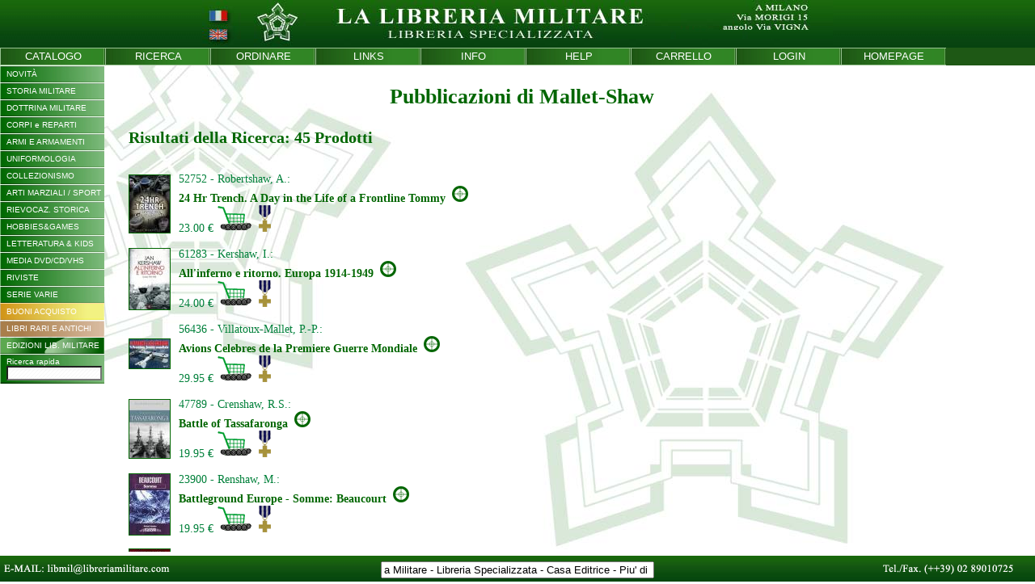

--- FILE ---
content_type: text/html
request_url: https://www.libreriamilitare.com/autore.php?id=57592
body_size: 91797
content:
<!DOCTYPE html PUBLIC "-//W3C//DTD XHTML 1.0 Transitional//EN" "http://www.w3.org/TR/xhtml1/DTD/xhtml1-transitional.dtd">
<html xmlns="http://www.w3.org/1999/xhtml">
<head>
<title>Libreria Militare  - Pubblicazioni di Mallet-Shaw</title>
<META NAME="TITLE" CONTENT="Benvenuti nella Libreria Militare">
<!--

<meta name="ICBM" content="45.564 , 9.376">
<meta name="GOOGLEBOT" content="index" />

-->
<meta name="Owner" content="Libreria Militare Milano" />
<meta name="DC" content="ita" />
<meta name="description" content="Sito web della Libreria Militare di Milano, libreria specializzata, casa editrice, storia militare, military bookshop">
<meta name="keywords" content="libreria militare,libreria militare milano,libreria specializzata,storia militare,strategia,armi,munizioni,intelligence,uniformologia,survival,soft air,wargames,modellismo,libri rari,libri fuori commercio,Manuali Forze Armate,Polizia,Carabinieri,Criminologia,Tiro e Sniper" />
<meta name="robots" content="ALL,FOLLOW">
<meta http-equiv="Content-Type" content="text/html; charset=iso-8859-1" />
<link rel="stylesheet" href="menu.css">
<link rel="stylesheet" href="style.css">

<script type="text/javascript" src="funzioni.js"></script>
<script type="text/javascript">
	var currentPadre = '';
	var currentFiglio = '';
	var currentNipote = '';
</script>
</head>

<body topmargin="0" leftmargin="0" onload="Size(); SizeDetail(); scorrevole();" onresize="Size(); SizeDetail();">
<table cellspacing="0" cellpadding="0" border="0" style="height:100%; width:100%;">
	<tr>
    	<td style="height:100%;">
        
            <table width="100%" height="100%" border="0" cellspacing="0" cellpadding="0">
                <tr>
                    <td style="width:100%; text-align:center; background-color:#07430f;" valign="top">
                        <div style="height:59px; width:100%; background-image:url(images/sfondo.jpg); background-repeat:repeat; background-position:top; text-align:center;">
                        <center><img src="images/bg_top_it.jpg" USEMAP="#principale1_01_Map" border="0" /></center>
                        </div>
                    </td>
                </tr>
                <tr>
                    <td style="width:100%; text-align:left; background-color:#1e5815;" valign="top">
                    	<table cellpadding="0" cellspacing="0" border="0"><tr><td class="menu_alto" valign="middle"><a href="index.php?intro=no" style="text-decoration:none; color:#fff; cursor:pointer;"><div style="width:129px;"><center>
CATALOGO
</center></div></a></td><td class="menu_alto" valign="middle"><a href="cerca.php" style="text-decoration:none; color:#fff; cursor:pointer;"><div style="width:129px;"><center>
RICERCA
</center></div></a></td><td class="menu_alto" valign="middle"><a href="ordinare.php" style="text-decoration:none; color:#fff; cursor:pointer;"><div style="width:129px;"><center>
ORDINARE
</center></div></a></td><td class="menu_alto" valign="middle"><a href="links.php" style="text-decoration:none; color:#fff; cursor:pointer;"><div style="width:129px;"><center>
LINKS
</center></div></a></td><td class="menu_alto" valign="middle"><a href="info.php" style="text-decoration:none; color:#fff; cursor:pointer;"><div style="width:129px;"><center>
INFO
</center></div></a></td><td class="menu_alto" valign="middle"><a href="help.php" style="text-decoration:none; color:#fff; cursor:pointer;"><div style="width:129px;"><center>
HELP
</center></div></a></td><td class="menu_alto" valign="middle"><a href="carrello.php" style="text-decoration:none; color:#fff; cursor:pointer;"><div style="width:129px;"><center>
CARRELLO
</center></div></a></td><td class="menu_alto" valign="middle"><a href="loginmenu.php" style="text-decoration:none; color:#fff; cursor:pointer;"><div style="width:129px;"><center>LOGIN</center></div></a></td><td class="menu_alto" valign="middle"><a href="index.php?intro=no" style="text-decoration:none; color:#fff; cursor:pointer;"><div style="width:129px;"><center>
HOMEPAGE
</center></div></a></td></tr></table>                    </td>
                </tr>                
                <tr>
                    <td style="width:100%;" valign="top">
            
                        <div id="content" style="width:100%; height:700px; overflow:auto; font-family:Arial, Helvetica, sans-serif; font-size:11px; text-align:justify;">
                        
                        	<table id="detail_page" cellpadding="0" cellspacing="0" border="0" style="width:100%">
                            	<tr>
                                	<td style="width:159px; text-align:left;" valign="top">
	                                    <div style="width:159px;"></div>
                                    	<div style="position:absolute; left:0px; top:81px; z-index:0;"><table cellpadding="0" cellspacing="0" border="0" style="width:129px;" width="129" class="stampa">
	<tr>
    	<td style="width:129px;" width="129" class="stampa">
<div id="cat_1"  class="div_padre" onclick="ShowHideMenu_Padre('div_cat_1');">NOVIT&Agrave;</div>

<div id="div_cat_1" style="display:none;">
<a href="categoria.php?id_cat=999"><div id="cat_12" class="div_figlio" >Titoli Nuovi</div></a>

<a href="categoria.php?id_cat=997"><div id="cat_13" class="div_figlio" >Titoli Aggiunti</div></a>

<a href="categoria.php?id_cat=996"><div id="cat_358" class="div_figlio" >Titoli Recenti</div></a>
</div><div id="cat_2"  class="div_padre" onclick="ShowHideMenu_Padre('div_cat_2');">STORIA MILITARE</div>

<div id="div_cat_2" style="display:none;"><div id="cat_15" class="div_figlio_link" onclick="ShowHideMenu_Figlio('div_cat_15');">Generale</div>
<div id="div_cat_15" style="display:none;">
<a href="categoria.php?id_cat=100"><div id="cat_25" class="div_nipote" >Generalità</div></a>

<a href="categoria.php?id_cat=101"><div id="cat_26" class="div_nipote" >Storia Militare</div></a>

<a href="categoria.php?id_cat=102"><div id="cat_27" class="div_nipote" >Storia Navale</div></a>

<a href="categoria.php?id_cat=103"><div id="cat_28" class="div_nipote" >Storia Aeronautica</div></a>

<a href="categoria.php?id_cat=785"><div id="cat_185" class="div_nipote" >Musei Militari</div></a>

<a href="categoria.php?id_cat=781"><div id="cat_236" class="div_nipote" >Cartografia - Mappe</div></a>

<a href="categoria.php?id_cat=105"><div id="cat_29" class="div_nipote" >Biografie</div></a>
</div>
<a href="categoria.php?id_cat=109"><div id="cat_272" class="div_figlio" >Storia Locale</div></a>

<a href="categoria.php?id_cat=115"><div id="cat_273" class="div_figlio" >Archeologia</div></a>
<div id="cat_16" class="div_figlio_link" onclick="ShowHideMenu_Figlio('div_cat_16');">Antichità</div>
<div id="div_cat_16" style="display:none;">
<a href="categoria.php?id_cat=110"><div id="cat_277" class="div_nipote" >Generalità</div></a>

<a href="categoria.php?id_cat=111"><div id="cat_279" class="div_nipote" >Antiche Civiltà</div></a>

<a href="categoria.php?id_cat=112"><div id="cat_280" class="div_nipote" >Grecia - Ellenismo</div></a>

<a href="categoria.php?id_cat=113"><div id="cat_281" class="div_nipote" >Roma</div></a>

<a href="categoria.php?id_cat=114"><div id="cat_282" class="div_nipote" >Barbari</div></a>

<a href="categoria.php?id_cat=117"><div id="cat_283" class="div_nipote" >Bisanzio</div></a>
</div><div id="cat_17" class="div_figlio_link" onclick="ShowHideMenu_Figlio('div_cat_17');">Medio Evo</div>
<div id="div_cat_17" style="display:none;">
<a href="categoria.php?id_cat=120"><div id="cat_284" class="div_nipote" >Generalità</div></a>

<a href="categoria.php?id_cat=119"><div id="cat_287" class="div_nipote" >Alto Medioevo</div></a>

<a href="categoria.php?id_cat=127"><div id="cat_293" class="div_nipote" >Crociate</div></a>

<a href="categoria.php?id_cat=121"><div id="cat_288" class="div_nipote" >Italia</div></a>

<a href="categoria.php?id_cat=122"><div id="cat_290" class="div_nipote" >Francia</div></a>

<a href="categoria.php?id_cat=123"><div id="cat_295" class="div_nipote" >Inghilterra</div></a>

<a href="categoria.php?id_cat=124"><div id="cat_289" class="div_nipote" >Germania - Impero</div></a>

<a href="categoria.php?id_cat=125"><div id="cat_291" class="div_nipote" >Nord - Est Europa</div></a>

<a href="categoria.php?id_cat=117"><div id="cat_294" class="div_nipote" >Costantinopoli</div></a>

<a href="categoria.php?id_cat=126"><div id="cat_292" class="div_nipote" >Altri Paesi</div></a>
</div>
<a href="categoria.php?id_cat=130"><div id="cat_18" class="div_figlio" >Rinascimento - XVI Sec.</div></a>

<a href="categoria.php?id_cat=135"><div id="cat_354" class="div_figlio" >Estremo Oriente</div></a>

<a href="categoria.php?id_cat=140"><div id="cat_19" class="div_figlio" >XVII Secolo</div></a>

<a href="categoria.php?id_cat=150"><div id="cat_20" class="div_figlio" >XVIII Secolo</div></a>
<div id="cat_21" class="div_figlio_link" onclick="ShowHideMenu_Figlio('div_cat_21');">Sec. XIX</div>
<div id="div_cat_21" style="display:none;">
<a href="categoria.php?id_cat=160"><div id="cat_30" class="div_nipote" >Generalità</div></a>

<a href="categoria.php?id_cat=161"><div id="cat_31" class="div_nipote" >Napoleonico Francia</div></a>

<a href="categoria.php?id_cat=162"><div id="cat_32" class="div_nipote" >Napoleonico Coaliz.</div></a>

<a href="categoria.php?id_cat=163"><div id="cat_33" class="div_nipote" >Guerra Civ. USA</div></a>

<a href="categoria.php?id_cat=164"><div id="cat_202" class="div_nipote" >West / Guerre Indiane</div></a>

<a href="categoria.php?id_cat=165"><div id="cat_34" class="div_nipote" >Risorgimento</div></a>

<a href="categoria.php?id_cat=166"><div id="cat_35" class="div_nipote" >Guerre Coloniali Italia</div></a>

<a href="categoria.php?id_cat=167"><div id="cat_36" class="div_nipote" >Guerre Coloniali Altri</div></a>
</div><div id="cat_340" class="div_figlio_link" onclick="ShowHideMenu_Figlio('div_cat_340');">Sec. XX</div>
<div id="div_cat_340" style="display:none;">
<a href="categoria.php?id_cat=170"><div id="cat_37" class="div_nipote" >Generalità</div></a>

<a href="categoria.php?id_cat=169"><div id="cat_341" class="div_nipote" >Pre 1914</div></a>

<a href="categoria.php?id_cat=166"><div id="cat_342" class="div_nipote" >Guerre Coloniali Italia</div></a>

<a href="categoria.php?id_cat=167"><div id="cat_343" class="div_nipote" >Guerre Coloniali Altri</div></a>
</div><div id="cat_38" class="div_figlio_link" onclick="ShowHideMenu_Figlio('div_cat_38');">I Guerra Mondiale</div>
<div id="div_cat_38" style="display:none;">
<a href="categoria.php?id_cat=172"><div id="cat_47" class="div_nipote" >...IGM Generalità</div></a>

<a href="categoria.php?id_cat=173"><div id="cat_49" class="div_nipote" >...IGM Navale</div></a>

<a href="categoria.php?id_cat=174"><div id="cat_50" class="div_nipote" >...IGM Aviazione</div></a>

<a href="categoria.php?id_cat=271"><div id="cat_48" class="div_nipote" >IGM Italia</div></a>

<a href="categoria.php?id_cat=273"><div id="cat_322" class="div_nipote" >IGM Italia - Navale</div></a>

<a href="categoria.php?id_cat=274"><div id="cat_323" class="div_nipote" >IGM Italia - Aerea</div></a>

<a href="categoria.php?id_cat=272"><div id="cat_321" class="div_nipote" >IGM  Austria-Ung.</div></a>

<a href="categoria.php?id_cat=276"><div id="cat_325" class="div_nipote" >IGM Germania</div></a>

<a href="categoria.php?id_cat=277"><div id="cat_326" class="div_nipote" >IGM Intesa</div></a>

<a href="categoria.php?id_cat=275"><div id="cat_324" class="div_nipote" >IGM Fronte Occid.  </div></a>

<a href="categoria.php?id_cat=278"><div id="cat_327" class="div_nipote" >IGM Fronte Orient.</div></a>

<a href="categoria.php?id_cat=279"><div id="cat_344" class="div_nipote" >Arditi e Sturmtruppen</div></a>
</div><div id="cat_338" class="div_figlio_link" onclick="ShowHideMenu_Figlio('div_cat_338');">I Dopoguerra</div>
<div id="div_cat_338" style="display:none;">
<a href="categoria.php?id_cat=175"><div id="cat_339" class="div_nipote" >Post 1918 e Riv. Russa</div></a>

<a href="categoria.php?id_cat=176"><div id="cat_230" class="div_nipote" >Guerra d'Etiopia</div></a>

<a href="categoria.php?id_cat=177"><div id="cat_39" class="div_nipote" >Guerra di Spagna</div></a>
</div><div id="cat_40" class="div_figlio_link" onclick="ShowHideMenu_Figlio('div_cat_40');">II Guerra Mondiale</div>
<div id="div_cat_40" style="display:none;">
<a href="categoria.php?id_cat=200"><div id="cat_51" class="div_nipote" >Generalità</div></a>

<a href="categoria.php?id_cat=202"><div id="cat_52" class="div_nipote" >Guerra Terrestre</div></a>

<a href="categoria.php?id_cat=203"><div id="cat_53" class="div_nipote" >Guerra Navale</div></a>

<a href="categoria.php?id_cat=204"><div id="cat_54" class="div_nipote" >Guerra Aerea</div></a>
<div id="cat_214" class="div_nipote_link" onclick="ShowHideMenu_Nipote('div_cat_214');">II GM - Nazioni</div>
<div id="div_cat_214" style="display:none;">
<a href="categoria.php?id_cat=230"><div id="cat_55" class="div_bis-nipote">Italia</div></a>
<a href="categoria.php?id_cat=232"><div id="cat_226" class="div_bis-nipote">Italia - Regio Esercito</div></a>
<a href="categoria.php?id_cat=233"><div id="cat_227" class="div_bis-nipote">Italia - Regia Marina</div></a>
<a href="categoria.php?id_cat=234"><div id="cat_228" class="div_bis-nipote">Italia - Regia Aeron.</div></a>
<a href="categoria.php?id_cat=235"><div id="cat_229" class="div_bis-nipote">Italia - MVSN/PNF</div></a>
<a href="categoria.php?id_cat=231"><div id="cat_56" class="div_bis-nipote">Italia - RSI</div></a>
<a href="categoria.php?id_cat=240"><div id="cat_57" class="div_bis-nipote">Germania</div></a>
<a href="categoria.php?id_cat=241"><div id="cat_252" class="div_bis-nipote">Germania - Esercito</div></a>
<a href="categoria.php?id_cat=242"><div id="cat_253" class="div_bis-nipote">Germania - Aviazione</div></a>
<a href="categoria.php?id_cat=243"><div id="cat_254" class="div_bis-nipote">Germania - Marina</div></a>
<a href="categoria.php?id_cat=244"><div id="cat_255" class="div_bis-nipote">Germania - Waffen SS</div></a>
<a href="categoria.php?id_cat=245"><div id="cat_60" class="div_bis-nipote">Giappone</div></a>
<a href="categoria.php?id_cat=246"><div id="cat_198" class="div_bis-nipote">Altre Forze Asse</div></a>
<a href="categoria.php?id_cat=250"><div id="cat_58" class="div_bis-nipote">Gran Bretagna</div></a>
<a href="categoria.php?id_cat=251"><div id="cat_199" class="div_bis-nipote">Commonwealth</div></a>
<a href="categoria.php?id_cat=255"><div id="cat_197" class="div_bis-nipote">Stati Uniti</div></a>
<a href="categoria.php?id_cat=260"><div id="cat_59" class="div_bis-nipote">Russia</div></a>
<a href="categoria.php?id_cat=252"><div id="cat_201" class="div_bis-nipote">Altri Alleati</div></a></div><div id="cat_213" class="div_nipote_link" onclick="ShowHideMenu_Nipote('div_cat_213');">II GM - Fronti </div>
<div id="div_cat_213" style="display:none;">
<a href="categoria.php?id_cat=210"><div id="cat_215" class="div_bis-nipote">Campagna d'Italia</div></a>
<a href="categoria.php?id_cat=211"><div id="cat_216" class="div_bis-nipote">Africa Sett./Medioriente</div></a>
<a href="categoria.php?id_cat=212"><div id="cat_217" class="div_bis-nipote">Africa Orientale It.</div></a>
<a href="categoria.php?id_cat=213"><div id="cat_218" class="div_bis-nipote">Balcani - Egeo</div></a>
<a href="categoria.php?id_cat=215"><div id="cat_219" class="div_bis-nipote">Blitzkrieg</div></a>
<a href="categoria.php?id_cat=216"><div id="cat_220" class="div_bis-nipote">Battaglia d'Inghilterra</div></a>
<a href="categoria.php?id_cat=217"><div id="cat_221" class="div_bis-nipote">Europa Cont.</div></a>
<a href="categoria.php?id_cat=218"><div id="cat_222" class="div_bis-nipote">Germania 1944-45</div></a>
<a href="categoria.php?id_cat=220"><div id="cat_223" class="div_bis-nipote">Fronte Russo</div></a>
<a href="categoria.php?id_cat=224"><div id="cat_356" class="div_bis-nipote">Mediterraneo</div></a>
<a href="categoria.php?id_cat=226"><div id="cat_225" class="div_bis-nipote">Atlantico</div></a>
<a href="categoria.php?id_cat=225"><div id="cat_224" class="div_bis-nipote">Pacifico</div></a>
<a href="categoria.php?id_cat=227"><div id="cat_61" class="div_bis-nipote">Resistenza</div></a>
<a href="categoria.php?id_cat=180"><div id="cat_64" class="div_bis-nipote">Olocausto</div></a>
<a href="categoria.php?id_cat=228"><div id="cat_65" class="div_bis-nipote">Prig.di guerra / IMI</div></a>
<a href="categoria.php?id_cat=214"><div id="cat_232" class="div_bis-nipote">Istria/Dalmazia/Foibe</div></a></div>
<a href="categoria.php?id_cat=178"><div id="cat_62" class="div_nipote" >Fascismo</div></a>

<a href="categoria.php?id_cat=179"><div id="cat_63" class="div_nipote" >Nazionalsocialismo</div></a>
</div><div id="cat_41" class="div_figlio_link" onclick="ShowHideMenu_Figlio('div_cat_41');">II Dopoguerra</div>
<div id="div_cat_41" style="display:none;">
<a href="categoria.php?id_cat=185"><div id="cat_66" class="div_nipote" >Guerra Fredda</div></a>

<a href="categoria.php?id_cat=186"><div id="cat_67" class="div_nipote" >Italia</div></a>

<a href="categoria.php?id_cat=187"><div id="cat_68" class="div_nipote" >Europa-ex Yugoslavia</div></a>

<a href="categoria.php?id_cat=188"><div id="cat_69" class="div_nipote" >Medio Oriente</div></a>

<a href="categoria.php?id_cat=197"><div id="cat_310" class="div_nipote" >...Iraq dal 1978</div></a>

<a href="categoria.php?id_cat=189"><div id="cat_70" class="div_nipote" >Asia</div></a>

<a href="categoria.php?id_cat=194"><div id="cat_308" class="div_nipote" >...Corea</div></a>

<a href="categoria.php?id_cat=195"><div id="cat_309" class="div_nipote" >...Indoc./Vietnam</div></a>

<a href="categoria.php?id_cat=198"><div id="cat_311" class="div_nipote" >...Afghanistan dal 1978</div></a>

<a href="categoria.php?id_cat=190"><div id="cat_71" class="div_nipote" >Africa - Maghreb</div></a>

<a href="categoria.php?id_cat=191"><div id="cat_72" class="div_nipote" >America Lat-Falklands</div></a>

<a href="categoria.php?id_cat=192"><div id="cat_73" class="div_nipote" >Missioni ONU</div></a>
</div>
<a href="categoria.php?id_cat=199"><div id="cat_23" class="div_figlio" >Sec. XXI</div></a>

<a href="categoria.php?id_cat=105"><div id="cat_350" class="div_figlio" >Biografie</div></a>
</div><div id="cat_3"  class="div_padre" onclick="ShowHideMenu_Padre('div_cat_3');">DOTTRINA MILITARE</div>

<div id="div_cat_3" style="display:none;">
<a href="categoria.php?id_cat=500"><div id="cat_74" class="div_figlio" >Epistemologia</div></a>

<a href="categoria.php?id_cat=510"><div id="cat_75" class="div_figlio" >Pensiero Strategico</div></a>

<a href="categoria.php?id_cat=520"><div id="cat_76" class="div_figlio" >Dottrina Militare</div></a>

<a href="categoria.php?id_cat=535"><div id="cat_210" class="div_figlio" >Addestramento</div></a>

<a href="categoria.php?id_cat=525"><div id="cat_186" class="div_figlio" >Organica</div></a>

<a href="categoria.php?id_cat=530"><div id="cat_187" class="div_figlio" >Logistica</div></a>

<a href="categoria.php?id_cat=550"><div id="cat_77" class="div_figlio" >Dottrine non convenz.</div></a>

<a href="categoria.php?id_cat=555"><div id="cat_194" class="div_figlio" >Terrorismo Politico Italia</div></a>

<a href="categoria.php?id_cat=559"><div id="cat_357" class="div_figlio" >Terrorismo Internazionale</div></a>

<a href="categoria.php?id_cat=540"><div id="cat_78" class="div_figlio" >Intelligence</div></a>

<a href="categoria.php?id_cat=545"><div id="cat_206" class="div_figlio" >Criminologia</div></a>

<a href="categoria.php?id_cat=547"><div id="cat_207" class="div_figlio" >Invest. Private / Security</div></a>

<a href="categoria.php?id_cat=580"><div id="cat_79" class="div_figlio" >Sociologia militare</div></a>

<a href="categoria.php?id_cat=585"><div id="cat_193" class="div_figlio" >Psicologia Militare</div></a>

<a href="categoria.php?id_cat=595"><div id="cat_80" class="div_figlio" >Economia militare</div></a>

<a href="categoria.php?id_cat=590"><div id="cat_81" class="div_figlio" >Pensiero politico</div></a>

<a href="categoria.php?id_cat=565"><div id="cat_82" class="div_figlio" >Pacifismo e Disarmo</div></a>

<a href="categoria.php?id_cat=570"><div id="cat_83" class="div_figlio" >Relazioni Internaz.</div></a>

<a href="categoria.php?id_cat=575"><div id="cat_84" class="div_figlio" >Geopolitica</div></a>

<a href="categoria.php?id_cat=560"><div id="cat_85" class="div_figlio" >Diritto intern. e bellico</div></a>
</div><div id="cat_24"  class="div_padre" onclick="ShowHideMenu_Padre('div_cat_24');">CORPI e REPARTI</div>

<div id="div_cat_24" style="display:none;">
<a href="categoria.php?id_cat=290"><div id="cat_42" class="div_figlio" >Storia Reparti</div></a>

<a href="categoria.php?id_cat=282"><div id="cat_303" class="div_figlio" >Esercito Italiano (in lav)</div></a>

<a href="categoria.php?id_cat=283"><div id="cat_304" class="div_figlio" >Marina Militare (in lav)</div></a>

<a href="categoria.php?id_cat=284"><div id="cat_305" class="div_figlio" >Aeron. Militare (in lav)</div></a>

<a href="categoria.php?id_cat=287"><div id="cat_44" class="div_figlio" >Forze dell'Ordine Italia</div></a>

<a href="categoria.php?id_cat=298"><div id="cat_43" class="div_figlio" >Alpini</div></a>

<a href="categoria.php?id_cat=285"><div id="cat_352" class="div_figlio" >Paracadutisti Italia</div></a>

<a href="categoria.php?id_cat=289"><div id="cat_353" class="div_figlio" >Corpi Speciali - Italia</div></a>

<a href="categoria.php?id_cat=279"><div id="cat_345" class="div_figlio" >Arditi e Sturmtruppen</div></a>

<a href="categoria.php?id_cat=291"><div id="cat_203" class="div_figlio" >Legione Straniera</div></a>

<a href="categoria.php?id_cat=292"><div id="cat_204" class="div_figlio" >Mercenari / Contractors</div></a>

<a href="categoria.php?id_cat=295"><div id="cat_45" class="div_figlio" >Paracadutisti - Altri</div></a>

<a href="categoria.php?id_cat=299"><div id="cat_46" class="div_figlio" >Corpi Speciali - Altri</div></a>

<a href="categoria.php?id_cat=297"><div id="cat_351" class="div_figlio" >Forze dell'Ordine Altri</div></a>

<a href="categoria.php?id_cat=296"><div id="cat_205" class="div_figlio" >Prot. Civile / Soccorso</div></a>
</div><div id="cat_4"  class="div_padre" onclick="ShowHideMenu_Padre('div_cat_4');">ARMI E ARMAMENTI</div>

<div id="div_cat_4" style="display:none;">
<a href="categoria.php?id_cat=300"><div id="cat_86" class="div_figlio" >Generalità</div></a>

<a href="categoria.php?id_cat=305"><div id="cat_92" class="div_figlio" >Architettura Militare</div></a>

<a href="categoria.php?id_cat=310"><div id="cat_87" class="div_figlio" >Armi Bianche</div></a>

<a href="categoria.php?id_cat=315"><div id="cat_189" class="div_figlio" >Munizioni e Esplosivi</div></a>
<div id="cat_237" class="div_figlio_link" onclick="ShowHideMenu_Figlio('div_cat_237');">Armi da Fuoco</div>
<div id="div_cat_237" style="display:none;">
<a href="categoria.php?id_cat=320"><div id="cat_88" class="div_nipote" >Generalità</div></a>

<a href="categoria.php?id_cat=321"><div id="cat_238" class="div_nipote" >Italia</div></a>

<a href="categoria.php?id_cat=322"><div id="cat_239" class="div_nipote" >Germania</div></a>

<a href="categoria.php?id_cat=323"><div id="cat_240" class="div_nipote" >Russia</div></a>

<a href="categoria.php?id_cat=325"><div id="cat_242" class="div_nipote" >Gran Bretagna</div></a>

<a href="categoria.php?id_cat=326"><div id="cat_243" class="div_nipote" >Francia</div></a>

<a href="categoria.php?id_cat=327"><div id="cat_244" class="div_nipote" >Giappone</div></a>

<a href="categoria.php?id_cat=328"><div id="cat_245" class="div_nipote" >Altri Paesi</div></a>
</div>
<a href="categoria.php?id_cat=775"><div id="cat_349" class="div_figlio" >Tiro - Sniping</div></a>
<div id="cat_89" class="div_figlio_link" onclick="ShowHideMenu_Figlio('div_cat_89');">Armam. Terrestre</div>
<div id="div_cat_89" style="display:none;">
<a href="categoria.php?id_cat=330"><div id="cat_98" class="div_nipote" >Generalità</div></a>

<a href="categoria.php?id_cat=331"><div id="cat_99" class="div_nipote" >Italia</div></a>

<a href="categoria.php?id_cat=332"><div id="cat_100" class="div_nipote" >Germania</div></a>

<a href="categoria.php?id_cat=333"><div id="cat_101" class="div_nipote" >Russia</div></a>

<a href="categoria.php?id_cat=334"><div id="cat_102" class="div_nipote" >Stati Uniti</div></a>

<a href="categoria.php?id_cat=335"><div id="cat_103" class="div_nipote" >Gran Bretagna</div></a>

<a href="categoria.php?id_cat=336"><div id="cat_104" class="div_nipote" >Francia</div></a>

<a href="categoria.php?id_cat=337"><div id="cat_105" class="div_nipote" >Giappone</div></a>

<a href="categoria.php?id_cat=381"><div id="cat_306" class="div_nipote" >Israele</div></a>

<a href="categoria.php?id_cat=338"><div id="cat_106" class="div_nipote" >Altri Paesi</div></a>

<a href="categoria.php?id_cat=339"><div id="cat_107" class="div_nipote" >Post 1945</div></a>

<a href="categoria.php?id_cat=364"><div id="cat_208" class="div_nipote" >Jeeps</div></a>

<a href="categoria.php?id_cat=369"><div id="cat_196" class="div_nipote" >Motociclette</div></a>

<a href="categoria.php?id_cat=360"><div id="cat_248" class="div_nipote" >Carri Armati</div></a>

<a href="categoria.php?id_cat=361"><div id="cat_250" class="div_nipote" >Blindati/VCC</div></a>

<a href="categoria.php?id_cat=362"><div id="cat_249" class="div_nipote" >Artiglieria</div></a>

<a href="categoria.php?id_cat=363"><div id="cat_251" class="div_nipote" >Veic. Logistici</div></a>
</div><div id="cat_90" class="div_figlio_link" onclick="ShowHideMenu_Figlio('div_cat_90');">Armamento Navale</div>
<div id="div_cat_90" style="display:none;">
<a href="categoria.php?id_cat=340"><div id="cat_108" class="div_nipote" >Generalità</div></a>

<a href="categoria.php?id_cat=372"><div id="cat_299" class="div_nipote" >Marineria Antica</div></a>

<a href="categoria.php?id_cat=373"><div id="cat_300" class="div_nipote" >Marineria Moderna</div></a>

<a href="categoria.php?id_cat=341"><div id="cat_109" class="div_nipote" >Italia</div></a>

<a href="categoria.php?id_cat=342"><div id="cat_110" class="div_nipote" >Germania</div></a>

<a href="categoria.php?id_cat=343"><div id="cat_111" class="div_nipote" >Russia</div></a>

<a href="categoria.php?id_cat=344"><div id="cat_112" class="div_nipote" >Stati Uniti</div></a>

<a href="categoria.php?id_cat=345"><div id="cat_113" class="div_nipote" >Gran Bretagna</div></a>

<a href="categoria.php?id_cat=346"><div id="cat_114" class="div_nipote" >Francia</div></a>

<a href="categoria.php?id_cat=347"><div id="cat_115" class="div_nipote" >Giappone</div></a>

<a href="categoria.php?id_cat=348"><div id="cat_116" class="div_nipote" >Altri Paesi</div></a>

<a href="categoria.php?id_cat=349"><div id="cat_117" class="div_nipote" >Post 1945</div></a>

<a href="categoria.php?id_cat=371"><div id="cat_118" class="div_nipote" >Sommergibili</div></a>
</div><div id="cat_91" class="div_figlio_link" onclick="ShowHideMenu_Figlio('div_cat_91');">Armamento Aereo</div>
<div id="div_cat_91" style="display:none;">
<a href="categoria.php?id_cat=350"><div id="cat_119" class="div_nipote" >Generalità</div></a>

<a href="categoria.php?id_cat=351"><div id="cat_120" class="div_nipote" >Italia</div></a>

<a href="categoria.php?id_cat=352"><div id="cat_123" class="div_nipote" >Germania</div></a>

<a href="categoria.php?id_cat=353"><div id="cat_124" class="div_nipote" >Russia</div></a>

<a href="categoria.php?id_cat=354"><div id="cat_125" class="div_nipote" >Stati Uniti</div></a>

<a href="categoria.php?id_cat=355"><div id="cat_126" class="div_nipote" >Gran Bretagna</div></a>

<a href="categoria.php?id_cat=356"><div id="cat_129" class="div_nipote" >Francia</div></a>

<a href="categoria.php?id_cat=357"><div id="cat_130" class="div_nipote" >Giappone</div></a>

<a href="categoria.php?id_cat=382"><div id="cat_307" class="div_nipote" >Israele</div></a>

<a href="categoria.php?id_cat=358"><div id="cat_131" class="div_nipote" >Altri Paesi</div></a>

<a href="categoria.php?id_cat=359"><div id="cat_132" class="div_nipote" >Post 1945</div></a>

<a href="categoria.php?id_cat=376"><div id="cat_133" class="div_nipote" >Elicotteri</div></a>
</div>
<a href="categoria.php?id_cat=365"><div id="cat_93" class="div_figlio" >Treni e Ferrovie</div></a>

<a href="categoria.php?id_cat=366"><div id="cat_94" class="div_figlio" >Mezzi di Soccorso</div></a>

<a href="categoria.php?id_cat=367"><div id="cat_95" class="div_figlio" >Mezzi Forze dell'Ordine</div></a>

<a href="categoria.php?id_cat=370"><div id="cat_96" class="div_figlio" >Marina Merc.-Diporto</div></a>

<a href="categoria.php?id_cat=375"><div id="cat_97" class="div_figlio" >Aviazione Civile</div></a>

<a href="categoria.php?id_cat=379"><div id="cat_188" class="div_figlio" >Spazio</div></a>
</div><div id="cat_190"  class="div_padre" onclick="ShowHideMenu_Padre('div_cat_190');">UNIFORMOLOGIA</div>

<div id="div_cat_190" style="display:none;">
<a href="categoria.php?id_cat=420"><div id="cat_147" class="div_figlio" >Generalità</div></a>

<a href="categoria.php?id_cat=445"><div id="cat_148" class="div_figlio" >Uniformi Italiane</div></a>

<a href="categoria.php?id_cat=421"><div id="cat_153" class="div_figlio" >Evo Antico</div></a>

<a href="categoria.php?id_cat=422"><div id="cat_154" class="div_figlio" >Medioevo</div></a>

<a href="categoria.php?id_cat=423"><div id="cat_155" class="div_figlio" >Rinascimento - XVI Sec. </div></a>

<a href="categoria.php?id_cat=444"><div id="cat_355" class="div_figlio" >Estr. Oriente fino XVIII sec</div></a>

<a href="categoria.php?id_cat=424"><div id="cat_156" class="div_figlio" >XVII Secolo</div></a>

<a href="categoria.php?id_cat=425"><div id="cat_159" class="div_figlio" >XVIII Secolo</div></a>

<a href="categoria.php?id_cat=426"><div id="cat_160" class="div_figlio" >XIX Secolo</div></a>

<a href="categoria.php?id_cat=427"><div id="cat_163" class="div_figlio" >Napoleonico</div></a>

<a href="categoria.php?id_cat=428"><div id="cat_164" class="div_figlio" >Guerra Secessione/ West</div></a>

<a href="categoria.php?id_cat=429"><div id="cat_167" class="div_figlio" >Coloniale</div></a>

<a href="categoria.php?id_cat=430"><div id="cat_168" class="div_figlio" >XX Secolo</div></a>

<a href="categoria.php?id_cat=431"><div id="cat_171" class="div_figlio" >I Guerra Mondiale</div></a>

<a href="categoria.php?id_cat=432"><div id="cat_172" class="div_figlio" >II Guerra Mondiale</div></a>

<a href="categoria.php?id_cat=433"><div id="cat_173" class="div_figlio" >IIGM - Italia / PNF</div></a>

<a href="categoria.php?id_cat=434"><div id="cat_174" class="div_figlio" >IIGM - Germania</div></a>

<a href="categoria.php?id_cat=435"><div id="cat_234" class="div_figlio" >IIGM - Alleati</div></a>

<a href="categoria.php?id_cat=437"><div id="cat_177" class="div_figlio" >Dopoguerra</div></a>

<a href="categoria.php?id_cat=438"><div id="cat_178" class="div_figlio" >Polizia e Soccorso</div></a>

<a href="categoria.php?id_cat=439"><div id="cat_179" class="div_figlio" >Forze Speciali</div></a>
</div><div id="cat_5"  class="div_padre" onclick="ShowHideMenu_Padre('div_cat_5');">COLLEZIONISMO</div>

<div id="div_cat_5" style="display:none;">
<a href="categoria.php?id_cat=400"><div id="cat_136" class="div_figlio" >Collezionismo Vario</div></a>

<a href="categoria.php?id_cat=410"><div id="cat_137" class="div_figlio" >Arte</div></a>

<a href="categoria.php?id_cat=460"><div id="cat_139" class="div_figlio" >Araldica e dintorni</div></a>

<a href="categoria.php?id_cat=440"><div id="cat_142" class="div_figlio" >Medaglie</div></a>

<a href="categoria.php?id_cat=470"><div id="cat_195" class="div_figlio" >Orologi-Radio-Strumenti</div></a>

<a href="categoria.php?id_cat=450"><div id="cat_143" class="div_figlio" >Posta Militare - Numism.</div></a>

<a href="categoria.php?id_cat=490"><div id="cat_144" class="div_figlio" >Fumetti - Illustratori</div></a>

<a href="categoria.php?id_cat=480"><div id="cat_211" class="div_figlio" >Libri su Giocattoli</div></a>

<a href="categoria.php?id_cat=880"><div id="cat_235" class="div_figlio" >Giocattoli/Action Figures</div></a>
</div><div id="cat_6"  class="div_padre" onclick="ShowHideMenu_Padre('div_cat_6');">ARTI MARZIALI / SPORT</div>

<div id="div_cat_6" style="display:none;">
<a href="categoria.php?id_cat=740"><div id="cat_158" class="div_figlio" >Arti Marziali</div></a>

<a href="categoria.php?id_cat=750"><div id="cat_161" class="div_figlio" >Sport Marziali</div></a>

<a href="categoria.php?id_cat=755"><div id="cat_191" class="div_figlio" >Scherma</div></a>

<a href="categoria.php?id_cat=775"><div id="cat_192" class="div_figlio" >Tiro - Sniping</div></a>

<a href="categoria.php?id_cat=770"><div id="cat_209" class="div_figlio" >Caccia</div></a>

<a href="categoria.php?id_cat=720"><div id="cat_165" class="div_figlio" >Softair</div></a>

<a href="categoria.php?id_cat=730"><div id="cat_166" class="div_figlio" >Survival / Soccorso</div></a>

<a href="categoria.php?id_cat=780"><div id="cat_169" class="div_figlio" >Escursionismo - Viaggi</div></a>
</div><div id="cat_335"  class="div_padre" onclick="ShowHideMenu_Padre('div_cat_335');">RIEVOCAZ. STORICA</div>

<div id="div_cat_335" style="display:none;">
<a href="categoria.php?id_cat=760"><div id="cat_176" class="div_figlio" >Rievocazione Storica</div></a>

<a href="categoria.php?id_cat=416"><div id="cat_297" class="div_figlio" >Arti e Antichi Mestieri</div></a>

<a href="categoria.php?id_cat=765"><div id="cat_276" class="div_figlio" >Cucina Storica </div></a>

<a href="categoria.php?id_cat=415"><div id="cat_298" class="div_figlio" >Tecniche Sartoriali</div></a>
</div><div id="cat_334"  class="div_padre" onclick="ShowHideMenu_Padre('div_cat_334');">HOBBIES&GAMES</div>

<div id="div_cat_334" style="display:none;">
<a href="categoria.php?id_cat=700"><div id="cat_157" class="div_figlio" >Modellismo</div></a>

<a href="categoria.php?id_cat=710"><div id="cat_162" class="div_figlio" >Wargames</div></a>

<a href="categoria.php?id_cat=485"><div id="cat_336" class="div_figlio" >Scacchi</div></a>
</div><div id="cat_301"  class="div_padre" onclick="ShowHideMenu_Padre('div_cat_301');">LETTERATURA & KIDS</div>

<div id="div_cat_301" style="display:none;">
<a href="categoria.php?id_cat=790"><div id="cat_170" class="div_figlio" >Romanzi e Narrativa</div></a>

<a href="categoria.php?id_cat=791"><div id="cat_274" class="div_figlio" >Fantapol./ Storia Altern.</div></a>

<a href="categoria.php?id_cat=795"><div id="cat_175" class="div_figlio" >Fantasy - Mitologia</div></a>

<a href="categoria.php?id_cat=797"><div id="cat_302" class="div_figlio" >Ragazzi</div></a>
</div><div id="cat_7"  class="div_padre" onclick="ShowHideMenu_Padre('div_cat_7');">MEDIA DVD/CD/VHS</div>

<div id="div_cat_7" style="display:none;">
<a href="categoria.php?id_cat=800"><div id="cat_145" class="div_figlio" >VHS/DVD Storia</div></a>

<a href="categoria.php?id_cat=810"><div id="cat_146" class="div_figlio" >VHS/DVD Films</div></a>

<a href="categoria.php?id_cat=830"><div id="cat_149" class="div_figlio" >VHS/DVD Training</div></a>

<a href="categoria.php?id_cat=820"><div id="cat_150" class="div_figlio" >VHS/DVD Mezzi/Armi</div></a>

<a href="categoria.php?id_cat=840"><div id="cat_151" class="div_figlio" >CD Rom</div></a>

<a href="categoria.php?id_cat=850"><div id="cat_152" class="div_figlio" >Audio</div></a>
</div><div id="cat_320"  class="div_padre" onclick="ShowHideMenu_Padre('div_cat_320');">RIVISTE</div>

<div id="div_cat_320" style="display:none;">
<a href="categoria.php?id_cat=389"><div id="cat_337" class="div_figlio" >Storia Militare Dossier</div></a>

<a href="categoria.php?id_cat=0">
<a href="http://www.libreriamilitare.com/autore.php?id=63227" target="_self"><div id="cat_316" class="div_figlio" >Riv. Flashbang</div></a>

<a href="categoria.php?id_cat=0">
<a href="http://www.libreriamilitare.com/autore.php?id=55774" target="_self"><div id="cat_312" class="div_figlio" >Riv. Desperta Ferro</div></a>

<a href="categoria.php?id_cat=0">
<a href="http://www.libreriamilitare.com/autore.php?id=59660" target="_self"><div id="cat_313" class="div_figlio" >Riv. Caraktere</div></a>

<a href="categoria.php?id_cat=0">
<a href="http://www.libreriamilitare.com/autore.php?id=59432" target="_self"><div id="cat_314" class="div_figlio" >Riv. Ancient Warfare</div></a>

<a href="categoria.php?id_cat=0">
<a href="http://www.libreriamilitare.com/autore.php?id=57337" target="_self"><div id="cat_315" class="div_figlio" >Riv. Medieval Warfare</div></a>

<a href="categoria.php?id_cat=0">
<a href="http://www.libreriamilitare.com/autore.php?id=42389" target="_self"><div id="cat_318" class="div_figlio" >Riv. Armes Militaria HS</div></a>

<a href="categoria.php?id_cat=0">
<a href="http://www.libreriamilitare.com/autore.php?id=58983" target="_self"><div id="cat_317" class="div_figlio" >Riv. Raids HS</div></a>

<a href="categoria.php?id_cat=0">
<a href="http://www.libreriamilitare.com/autore.php?id=59391" target="_self"><div id="cat_329" class="div_figlio" >Riv. Gloire&Empire</div></a>

<a href="categoria.php?id_cat=0">
<a href="http://www.libreriamilitare.com/autore.php?id=58919" target="_self"><div id="cat_330" class="div_figlio" >Riv. Pretorien</div></a>

<a href="categoria.php?id_cat=0">
<a href="http://www.libreriamilitare.com/autore.php?id=59983" target="_self"><div id="cat_328" class="div_figlio" >Riv. Tradition</div></a>

<a href="categoria.php?id_cat=0">
<a href="http://www.libreriamilitare.com/autore.php?id=59643" target="_self"><div id="cat_332" class="div_figlio" >AIR Modeller</div></a>

<a href="categoria.php?id_cat=0">
<a href="http://www.libreriamilitare.com/autore.php?id=52865" target="_self"><div id="cat_333" class="div_figlio" >AFV Modeller</div></a>

<a href="categoria.php?id_cat=0">
<a href="http://www.libreriamilitare.com/autore.php?id=59393" target="_self"><div id="cat_319" class="div_figlio" >Riv. Steel Masters HS</div></a>

<a href="categoria.php?id_cat=0">
<a href="http://www.libreriamilitare.com/autore.php?id=60280" target="_self"><div id="cat_331" class="div_figlio" >Riv. Figure Modelling</div></a>
</div><div id="cat_8"  class="div_padre" onclick="ShowHideMenu_Padre('div_cat_8');">SERIE VARIE</div>

<div id="div_cat_8" style="display:none;">
<a href="categoria.php?id_cat=394"><div id="cat_347" class="div_figlio" >Coccarde Tricolori</div></a>
<div id="cat_121" class="div_figlio_link" onclick="ShowHideMenu_Figlio('div_cat_121');">Serie Osprey</div>
<div id="div_cat_121" style="display:none;">
<a href="categoria.php?id_cat=385"><div id="cat_256" class="div_nipote" >Osprey Uniformi</div></a>

<a href="categoria.php?id_cat=386"><div id="cat_257" class="div_nipote" >Osprey Storia</div></a>

<a href="categoria.php?id_cat=387"><div id="cat_258" class="div_nipote" >Osprey Mezzi - Armi</div></a>

<a href="categoria.php?id_cat=388"><div id="cat_259" class="div_nipote" >Osprey Wargame</div></a>
</div><div id="cat_122" class="div_figlio_link" onclick="ShowHideMenu_Figlio('div_cat_122');">Serie Sq. Signal</div>
<div id="div_cat_122" style="display:none;">
<a href="categoria.php?id_cat=397"><div id="cat_261" class="div_nipote" >Sq.Signal Terra</div></a>

<a href="categoria.php?id_cat=398"><div id="cat_267" class="div_nipote" >Sq.Signal Mare</div></a>

<a href="categoria.php?id_cat=399"><div id="cat_266" class="div_nipote" >Sq.Signal Aria</div></a>
</div><div id="cat_127" class="div_figlio_link" onclick="ShowHideMenu_Figlio('div_cat_127');">Serie Concord</div>
<div id="div_cat_127" style="display:none;">
<a href="categoria.php?id_cat=396"><div id="cat_269" class="div_nipote" >Serie Concord Mezzi</div></a>

<a href="categoria.php?id_cat=395"><div id="cat_270" class="div_nipote" >Serie Concord Forze</div></a>
</div><div id="cat_264" class="div_figlio_link" onclick="ShowHideMenu_Figlio('div_cat_264');">Serie Pol/Cze</div>
<div id="div_cat_264" style="display:none;">
<a href="categoria.php?id_cat=390"><div id="cat_135" class="div_nipote" >Serie Pol/Cze-Terra</div></a>

<a href="categoria.php?id_cat=391"><div id="cat_140" class="div_nipote" >Serie Pol/Cze-Mare</div></a>

<a href="categoria.php?id_cat=392"><div id="cat_141" class="div_nipote" >Serie Pol/Cze-Aria</div></a>
</div>
<a href="categoria.php?id_cat=393"><div id="cat_346" class="div_figlio" >Soldiershop</div></a>

<a href="categoria.php?id_cat=389"><div id="cat_348" class="div_figlio" >Storia Militare Speciali</div></a>
</div>
<a href="http://www.libreriamilitare.com/categoria.php?id_cat=995" target="_self"><div id="cat_9" style="background-image:url(images/bg_militaria.jpg);" class="div_padre" >BUONI ACQUISTO</div></a>


<a href="http://www.raroeantico.com/" target="_blank"><div id="cat_10" style="background-image:url(images/bg_raroeantico.jpg);" class="div_padre" >LIBRI RARI E ANTICHI</div></a>


<a href="http://www.edizionilibreriamilitare.com/" target="_blank"><div id="cat_11" style="background-image:url(images/bg_edlibmil.jpg);" class="div_padre" >EDIZIONI LIB. MILITARE</div></a>

<form name="rapido" method="post" action="cerca.php?where=rapida" onsubmit="return veriFormRapido();">
<div id="ricerca" class="div_form">Ricerca rapida<br /><input type="text" name="key" id="key" class="form_menu" style="float:left;" /></div>
</form>
			</td>
        </tr>
       
    </table>
</div>
                                    </td>                                	
                                    <td valign="top">
                                    	<div style="width:100%;">
                                        	<br /><br />
                                            <center><div class="title_content_page"><strong>Pubblicazioni di Mallet-Shaw</strong></div></center><br /><br /><div class="content_page"><div class="titolo_articolo">Risultati della Ricerca: 45 Prodotti</div><br /><br /><table cellpadding="0" cellspacing="0"><tr><td><a href="prodotto.php?id_prod=52752&id_cat=" target="_self"><img src="http://www.libreriamilitare.com/covers2/52752s.jpg" style="border:1px solid #006600;" width="50" alt="Vai alla pagina dettaglio" border="0"></a></td><td style="padding-left:10px;"><div id="52752" style="color:#00803a; ">52752 - Robertshaw, A.:<br /><a href="prodotto.php?id_prod=52752&id_cat=" class="catalogo_link" title="Vai alla pagina dettaglio" target="_self"><b>24 Hr Trench. A Day in the Life of a Frontline Tommy</b></a>&nbsp;&nbsp;<a href="prodotto.php?id_prod=52752&id_cat=" target="_self"><img src="images/mirino.png" border="0" alt="Vai alla pagina dettaglio"></a><br />23.00 &euro;&nbsp;<a href="carrello.php?id=52752"><img src="http://www.libreriamilitare.com/images/carrello_militare.png" border="0" alt="Aggiungi al carrello"></a> &nbsp;<a href="preferiti.php?id=52752"><img src="http://libreriamilitare.com/new/images/preferiti.png" border="0" alt="Aggiungi ai preferiti"></a></div></td></tr></table><br /><table cellpadding="0" cellspacing="0"><tr><td><a href="prodotto.php?id_prod=61283&id_cat=" target="_self"><img src="http://www.libreriamilitare.com/covers2/61283s.jpg" style="border:1px solid #006600;" width="50" alt="Vai alla pagina dettaglio" border="0"></a></td><td style="padding-left:10px;"><div id="61283" style="color:#00803a; ">61283 - Kershaw, I.:<br /><a href="prodotto.php?id_prod=61283&id_cat=" class="catalogo_link" title="Vai alla pagina dettaglio" target="_self"><b>All'inferno e ritorno. Europa 1914-1949</b></a>&nbsp;&nbsp;<a href="prodotto.php?id_prod=61283&id_cat=" target="_self"><img src="images/mirino.png" border="0" alt="Vai alla pagina dettaglio"></a><br />24.00 &euro;&nbsp;<a href="carrello.php?id=61283"><img src="http://www.libreriamilitare.com/images/carrello_militare.png" border="0" alt="Aggiungi al carrello"></a> &nbsp;<a href="preferiti.php?id=61283"><img src="http://libreriamilitare.com/new/images/preferiti.png" border="0" alt="Aggiungi ai preferiti"></a></div></td></tr></table><br /><table cellpadding="0" cellspacing="0"><tr><td><a href="prodotto.php?id_prod=56436&id_cat=" target="_self"><img src="http://www.libreriamilitare.com/covers2/56436s.jpg" style="border:1px solid #006600;" width="50" alt="Vai alla pagina dettaglio" border="0"></a></td><td style="padding-left:10px;"><div id="56436" style="color:#00803a; ">56436 - Villatoux-Mallet, P.-P.:<br /><a href="prodotto.php?id_prod=56436&id_cat=" class="catalogo_link" title="Vai alla pagina dettaglio" target="_self"><b>Avions Celebres de la Premiere Guerre Mondiale</b></a>&nbsp;&nbsp;<a href="prodotto.php?id_prod=56436&id_cat=" target="_self"><img src="images/mirino.png" border="0" alt="Vai alla pagina dettaglio"></a><br />29.95 &euro;&nbsp;<a href="carrello.php?id=56436"><img src="http://www.libreriamilitare.com/images/carrello_militare.png" border="0" alt="Aggiungi al carrello"></a> &nbsp;<a href="preferiti.php?id=56436"><img src="http://libreriamilitare.com/new/images/preferiti.png" border="0" alt="Aggiungi ai preferiti"></a></div></td></tr></table><br /><table cellpadding="0" cellspacing="0"><tr><td><a href="prodotto.php?id_prod=47789&id_cat=" target="_self"><img src="http://www.libreriamilitare.com/covers2/47789s.jpg" style="border:1px solid #006600;" width="50" alt="Vai alla pagina dettaglio" border="0"></a></td><td style="padding-left:10px;"><div id="47789" style="color:#00803a; ">47789 - Crenshaw, R.S.:<br /><a href="prodotto.php?id_prod=47789&id_cat=" class="catalogo_link" title="Vai alla pagina dettaglio" target="_self"><b>Battle of Tassafaronga</b></a>&nbsp;&nbsp;<a href="prodotto.php?id_prod=47789&id_cat=" target="_self"><img src="images/mirino.png" border="0" alt="Vai alla pagina dettaglio"></a><br />19.95 &euro;&nbsp;<a href="carrello.php?id=47789"><img src="http://www.libreriamilitare.com/images/carrello_militare.png" border="0" alt="Aggiungi al carrello"></a> &nbsp;<a href="preferiti.php?id=47789"><img src="http://libreriamilitare.com/new/images/preferiti.png" border="0" alt="Aggiungi ai preferiti"></a></div></td></tr></table><br /><table cellpadding="0" cellspacing="0"><tr><td><a href="prodotto.php?id_prod=23900&id_cat=" target="_self"><img src="http://www.libreriamilitare.com/covers2/23900s.jpg" style="border:1px solid #006600;" width="50" alt="Vai alla pagina dettaglio" border="0"></a></td><td style="padding-left:10px;"><div id="23900" style="color:#00803a; ">23900 - Renshaw, M.:<br /><a href="prodotto.php?id_prod=23900&id_cat=" class="catalogo_link" title="Vai alla pagina dettaglio" target="_self"><b>Battleground Europe - Somme: Beaucourt</b></a>&nbsp;&nbsp;<a href="prodotto.php?id_prod=23900&id_cat=" target="_self"><img src="images/mirino.png" border="0" alt="Vai alla pagina dettaglio"></a><br />19.95 &euro;&nbsp;<a href="carrello.php?id=23900"><img src="http://www.libreriamilitare.com/images/carrello_militare.png" border="0" alt="Aggiungi al carrello"></a> &nbsp;<a href="preferiti.php?id=23900"><img src="http://libreriamilitare.com/new/images/preferiti.png" border="0" alt="Aggiungi ai preferiti"></a></div></td></tr></table><br /><table cellpadding="0" cellspacing="0"><tr><td><a href="prodotto.php?id_prod=23907&id_cat=" target="_self"><img src="http://www.libreriamilitare.com/covers2/23907s.jpg" style="border:1px solid #006600;" width="50" alt="Vai alla pagina dettaglio" border="0"></a></td><td style="padding-left:10px;"><div id="23907" style="color:#00803a; ">23907 - Renshaw, M.:<br /><a href="prodotto.php?id_prod=23907&id_cat=" class="catalogo_link" title="Vai alla pagina dettaglio" target="_self"><b>Battleground Europe - Somme: Mametz Wood</b></a>&nbsp;&nbsp;<a href="prodotto.php?id_prod=23907&id_cat=" target="_self"><img src="images/mirino.png" border="0" alt="Vai alla pagina dettaglio"></a><br />19.95 &euro;&nbsp;<a href="carrello.php?id=23907"><img src="http://www.libreriamilitare.com/images/carrello_militare.png" border="0" alt="Aggiungi al carrello"></a> &nbsp;<a href="preferiti.php?id=23907"><img src="http://libreriamilitare.com/new/images/preferiti.png" border="0" alt="Aggiungi ai preferiti"></a></div></td></tr></table><br /><table cellpadding="0" cellspacing="0"><tr><td><a href="prodotto.php?id_prod=57160&id_cat=" target="_self"><img src="http://www.libreriamilitare.com/covers2/57160s.jpg" style="border:1px solid #006600;" width="50" alt="Vai alla pagina dettaglio" border="0"></a></td><td style="padding-left:10px;"><div id="57160" style="color:#00803a; ">57160 - Shaw-Santana, I.-S.:<br /><a href="prodotto.php?id_prod=57160&id_cat=" class="catalogo_link" title="Vai alla pagina dettaglio" target="_self"><b>Beyond the Horizon. The History of AEW and C Aircraft</b></a>&nbsp;&nbsp;<a href="prodotto.php?id_prod=57160&id_cat=" target="_self"><img src="images/mirino.png" border="0" alt="Vai alla pagina dettaglio"></a><br />39.95 &euro;&nbsp;<a href="carrello.php?id=57160"><img src="http://www.libreriamilitare.com/images/carrello_militare.png" border="0" alt="Aggiungi al carrello"></a> &nbsp;<a href="preferiti.php?id=57160"><img src="http://libreriamilitare.com/new/images/preferiti.png" border="0" alt="Aggiungi ai preferiti"></a></div></td></tr></table><br /><table cellpadding="0" cellspacing="0"><tr><td><a href="prodotto.php?id_prod=33485&id_cat=" target="_self"><img src="http://www.libreriamilitare.com/covers2/cpn169s.jpg" style="border:1px solid #006600;" width="50" alt="Vai alla pagina dettaglio" border="0"></a></td><td style="padding-left:10px;"><div id="33485" style="color:#00803a; ">33485 - Robertshaw, A.:<br /><a href="prodotto.php?id_prod=33485&id_cat=" class="catalogo_link" title="Vai alla pagina dettaglio" target="_self"><b>Campaign 169: Somme 1 July 1916. Tragedy and triumph</b></a>&nbsp;&nbsp;<a href="prodotto.php?id_prod=33485&id_cat=" target="_self"><img src="images/mirino.png" border="0" alt="Vai alla pagina dettaglio"></a><br />27.00 &euro;&nbsp;<a href="carrello.php?id=33485"><img src="http://www.libreriamilitare.com/images/carrello_militare.png" border="0" alt="Aggiungi al carrello"></a> &nbsp;<a href="preferiti.php?id=33485"><img src="http://libreriamilitare.com/new/images/preferiti.png" border="0" alt="Aggiungi ai preferiti"></a></div></td></tr></table><br /><table cellpadding="0" cellspacing="0"><tr><td><a href="prodotto.php?id_prod=26694&id_cat=" target="_self"><img src="http://www.libreriamilitare.com/covers2/26694s.jpg" style="border:1px solid #006600;" width="50" alt="Vai alla pagina dettaglio" border="0"></a></td><td style="padding-left:10px;"><div id="26694" style="color:#00803a; ">26694 - Kershaw, I.:<br /><a href="prodotto.php?id_prod=26694&id_cat=" class="catalogo_link" title="Vai alla pagina dettaglio" target="_self"><b>Che cos'e' il Nazismo? Problemi interpretativi e prospettive di ricerca</b></a>&nbsp;&nbsp;<a href="prodotto.php?id_prod=26694&id_cat=" target="_self"><img src="images/mirino.png" border="0" alt="Vai alla pagina dettaglio"></a><br />24.00 &euro;&nbsp;<a href="carrello.php?id=26694"><img src="http://www.libreriamilitare.com/images/carrello_militare.png" border="0" alt="Aggiungi al carrello"></a> &nbsp;<a href="preferiti.php?id=26694"><img src="http://libreriamilitare.com/new/images/preferiti.png" border="0" alt="Aggiungi ai preferiti"></a></div></td></tr></table><br /><table cellpadding="0" cellspacing="0"><tr><td><a href="prodotto.php?id_prod=22384&id_cat=" target="_self"><img src="http://www.libreriamilitare.com/covers2/22384s.jpg" style="border:1px solid #006600;" width="50" alt="Vai alla pagina dettaglio" border="0"></a></td><td style="padding-left:10px;"><div id="22384" style="color:#00803a; ">22384 - Kershaw, R.J.:<br /><a href="prodotto.php?id_prod=22384&id_cat=" class="catalogo_link" title="Vai alla pagina dettaglio" target="_self"><b>D-Day. Piercing the Atlantic Wall</b></a>&nbsp;&nbsp;<a href="prodotto.php?id_prod=22384&id_cat=" target="_self"><img src="images/mirino.png" border="0" alt="Vai alla pagina dettaglio"></a><br />17.50 &euro;&nbsp;<a href="carrello.php?id=22384"><img src="http://www.libreriamilitare.com/images/carrello_militare.png" border="0" alt="Aggiungi al carrello"></a> &nbsp;<a href="preferiti.php?id=22384"><img src="http://libreriamilitare.com/new/images/preferiti.png" border="0" alt="Aggiungi ai preferiti"></a></div></td></tr></table><br /><table cellpadding="0" cellspacing="0"><tr><td><a href="prodotto.php?id_prod=66455&id_cat=" target="_self"><img src="http://www.libreriamilitare.com/covers2/66455s.jpg" style="border:1px solid #006600;" width="50" alt="Vai alla pagina dettaglio" border="0"></a></td><td style="padding-left:10px;"><div id="66455" style="color:#00803a; ">66455 - Earnshaw, P.:<br /><a href="prodotto.php?id_prod=66455&id_cat=" class="catalogo_link" title="Vai alla pagina dettaglio" target="_self"><b>Dictionary of Lace (A)</b></a>&nbsp;&nbsp;<a href="prodotto.php?id_prod=66455&id_cat=" target="_self"><img src="images/mirino.png" border="0" alt="Vai alla pagina dettaglio"></a><br />25.00 &euro;&nbsp;<a href="carrello.php?id=66455"><img src="http://www.libreriamilitare.com/images/carrello_militare.png" border="0" alt="Aggiungi al carrello"></a> &nbsp;<a href="preferiti.php?id=66455"><img src="http://libreriamilitare.com/new/images/preferiti.png" border="0" alt="Aggiungi ai preferiti"></a></div></td></tr></table><br /><table cellpadding="0" cellspacing="0"><tr><td><a href="prodotto.php?id_prod=38919&id_cat=" target="_self"><img src="http://www.libreriamilitare.com/covers2/38919s.jpg" style="border:1px solid #006600;" width="50" alt="Vai alla pagina dettaglio" border="0"></a></td><td style="padding-left:10px;"><div id="38919" style="color:#00803a; ">38919 - Keyton-Robertshaw, D.-A.:<br /><a href="prodotto.php?id_prod=38919&id_cat=" class="catalogo_link" title="Vai alla pagina dettaglio" target="_self"><b>Digging the Trenches. The Archeology of the Western Front</b></a>&nbsp;&nbsp;<a href="prodotto.php?id_prod=38919&id_cat=" target="_self"><img src="images/mirino.png" border="0" alt="Vai alla pagina dettaglio"></a><br />45.00 &euro;&nbsp;<a href="carrello.php?id=38919"><img src="http://www.libreriamilitare.com/images/carrello_militare.png" border="0" alt="Aggiungi al carrello"></a> &nbsp;<a href="preferiti.php?id=38919"><img src="http://libreriamilitare.com/new/images/preferiti.png" border="0" alt="Aggiungi ai preferiti"></a></div></td></tr></table><br /><table cellpadding="0" cellspacing="0"><tr><td><a href="prodotto.php?id_prod=40592&id_cat=" target="_self"><img src="http://www.libreriamilitare.com/covers2/40592s.jpg" style="border:1px solid #006600;" width="50" alt="Vai alla pagina dettaglio" border="0"></a></td><td style="padding-left:10px;"><div id="40592" style="color:#00803a; ">40592 - Shaw, J.M.:<br /><a href="prodotto.php?id_prod=40592&id_cat=" class="catalogo_link" title="Vai alla pagina dettaglio" target="_self"><b>Ethiopian-Adal War 1529-1543. The Conquest of Abyssinia</b></a>&nbsp;&nbsp;<a href="prodotto.php?id_prod=40592&id_cat=" target="_self"><img src="images/mirino.png" border="0" alt="Vai alla pagina dettaglio"></a><br />33.00 &euro;&nbsp;<a href="carrello.php?id=40592"><img src="http://www.libreriamilitare.com/images/carrello_militare.png" border="0" alt="Aggiungi al carrello"></a> &nbsp;<a href="preferiti.php?id=40592"><img src="http://libreriamilitare.com/new/images/preferiti.png" border="0" alt="Aggiungi ai preferiti"></a></div></td></tr></table><br /><table cellpadding="0" cellspacing="0"><tr><td><a href="prodotto.php?id_prod=65915&id_cat=" target="_self"><img src="http://www.libreriamilitare.com/covers2/65915s.jpg" style="border:1px solid #006600;" width="50" alt="Vai alla pagina dettaglio" border="0"></a></td><td style="padding-left:10px;"><div id="65915" style="color:#00803a; ">65915 - Kershaw, I.:<br /><a href="prodotto.php?id_prod=65915&id_cat=" class="catalogo_link" title="Vai alla pagina dettaglio" target="_self"><b>Europa nel vortice dal 1950 ad oggi (L')</b></a>&nbsp;&nbsp;<a href="prodotto.php?id_prod=65915&id_cat=" target="_self"><img src="images/mirino.png" border="0" alt="Vai alla pagina dettaglio"></a><br />35.00 &euro;&nbsp;<a href="carrello.php?id=65915"><img src="http://www.libreriamilitare.com/images/carrello_militare.png" border="0" alt="Aggiungi al carrello"></a> &nbsp;<a href="preferiti.php?id=65915"><img src="http://libreriamilitare.com/new/images/preferiti.png" border="0" alt="Aggiungi ai preferiti"></a></div></td></tr></table><br /><table cellpadding="0" cellspacing="0"><tr><td><a href="prodotto.php?id_prod=54293&id_cat=" target="_self"><img src="http://www.libreriamilitare.com/covers2/54293s.jpg" style="border:1px solid #006600;" width="50" alt="Vai alla pagina dettaglio" border="0"></a></td><td style="padding-left:10px;"><div id="54293" style="color:#00803a; ">54293 - Robertshaw, A.:<br /><a href="prodotto.php?id_prod=54293&id_cat=" class="catalogo_link" title="Vai alla pagina dettaglio" target="_self"><b>Feeding Tommy. Battlefield Recipes from the First World War</b></a>&nbsp;&nbsp;<a href="prodotto.php?id_prod=54293&id_cat=" target="_self"><img src="images/mirino.png" border="0" alt="Vai alla pagina dettaglio"></a><br />21.00 &euro;&nbsp;<a href="carrello.php?id=54293"><img src="http://www.libreriamilitare.com/images/carrello_militare.png" border="0" alt="Aggiungi al carrello"></a> &nbsp;<a href="preferiti.php?id=54293"><img src="http://libreriamilitare.com/new/images/preferiti.png" border="0" alt="Aggiungi ai preferiti"></a></div></td></tr></table><br /><table cellpadding="0" cellspacing="0"><tr><td><a href="prodotto.php?id_prod=55663&id_cat=" target="_self"><img src="http://www.libreriamilitare.com/covers2/55663s.jpg" style="border:1px solid #006600;" width="50" alt="Vai alla pagina dettaglio" border="0"></a></td><td style="padding-left:10px;"><div id="55663" style="color:#00803a; ">55663 - Kershaw, I.:<br /><a href="prodotto.php?id_prod=55663&id_cat=" class="catalogo_link" title="Vai alla pagina dettaglio" target="_self"><b>Fine del Terzo Reich. Germania 1944-45 (La)</b></a>&nbsp;&nbsp;<a href="prodotto.php?id_prod=55663&id_cat=" target="_self"><img src="images/mirino.png" border="0" alt="Vai alla pagina dettaglio"></a><br />16.00 &euro;&nbsp;<a href="carrello.php?id=55663"><img src="http://www.libreriamilitare.com/images/carrello_militare.png" border="0" alt="Aggiungi al carrello"></a> &nbsp;<a href="preferiti.php?id=55663"><img src="http://libreriamilitare.com/new/images/preferiti.png" border="0" alt="Aggiungi ai preferiti"></a></div></td></tr></table><br /><table cellpadding="0" cellspacing="0"><tr><td><a href="prodotto.php?id_prod=23306&id_cat=" target="_self"><img src="http://www.libreriamilitare.com/covers2/23306s.jpg" style="border:1px solid #006600;" width="50" alt="Vai alla pagina dettaglio" border="0"></a></td><td style="padding-left:10px;"><div id="23306" style="color:#00803a; ">23306 - Crankshaw, E.:<br /><a href="prodotto.php?id_prod=23306&id_cat=" class="catalogo_link" title="Vai alla pagina dettaglio" target="_self"><b>Gestapo</b></a>&nbsp;&nbsp;<a href="prodotto.php?id_prod=23306&id_cat=" target="_self"><img src="images/mirino.png" border="0" alt="Vai alla pagina dettaglio"></a><br />21.00 &euro;&nbsp;<a href="carrello.php?id=23306"><img src="http://www.libreriamilitare.com/images/carrello_militare.png" border="0" alt="Aggiungi al carrello"></a> &nbsp;<a href="preferiti.php?id=23306"><img src="http://libreriamilitare.com/new/images/preferiti.png" border="0" alt="Aggiungi ai preferiti"></a></div></td></tr></table><br /><table cellpadding="0" cellspacing="0"><tr><td><a href="prodotto.php?id_prod=47263&id_cat=" target="_self"><img src="http://www.libreriamilitare.com/covers2/47263s.jpg" style="border:1px solid #006600;" width="50" alt="Vai alla pagina dettaglio" border="0"></a></td><td style="padding-left:10px;"><div id="47263" style="color:#00803a; ">47263 - Kershaw, T.:<br /><a href="prodotto.php?id_prod=47263&id_cat=" class="catalogo_link" title="Vai alla pagina dettaglio" target="_self"><b>Gloster Grebe and Gamecock</b></a>&nbsp;&nbsp;<a href="prodotto.php?id_prod=47263&id_cat=" target="_self"><img src="images/mirino.png" border="0" alt="Vai alla pagina dettaglio"></a><br />25.00 &euro;&nbsp;<a href="carrello.php?id=47263"><img src="http://www.libreriamilitare.com/images/carrello_militare.png" border="0" alt="Aggiungi al carrello"></a> &nbsp;<a href="preferiti.php?id=47263"><img src="http://libreriamilitare.com/new/images/preferiti.png" border="0" alt="Aggiungi ai preferiti"></a></div></td></tr></table><br /><table cellpadding="0" cellspacing="0"><tr><td><a href="prodotto.php?id_prod=72915&id_cat=" target="_self"><img src="http://www.libreriamilitare.com/covers2/72915s.jpg" style="border:1px solid #006600;" width="50" alt="Vai alla pagina dettaglio" border="0"></a></td><td style="padding-left:10px;"><div id="72915" style="color:#00803a; ">72915 - Kershaw, R.:<br /><a href="prodotto.php?id_prod=72915&id_cat=" class="catalogo_link" title="Vai alla pagina dettaglio" target="_self"><b>Hill. The brutal fight for Hill 107 in the Battle for Crete (The)</b></a>&nbsp;&nbsp;<a href="prodotto.php?id_prod=72915&id_cat=" target="_self"><img src="images/mirino.png" border="0" alt="Vai alla pagina dettaglio"></a><br />36.00 &euro;&nbsp;<a href="carrello.php?id=72915"><img src="http://www.libreriamilitare.com/images/carrello_militare.png" border="0" alt="Aggiungi al carrello"></a> &nbsp;<a href="preferiti.php?id=72915"><img src="http://libreriamilitare.com/new/images/preferiti.png" border="0" alt="Aggiungi ai preferiti"></a></div></td></tr></table><br /><table cellpadding="0" cellspacing="0"><tr><td><a href="prodotto.php?id_prod=30446&id_cat=" target="_self"><img src="http://www.libreriamilitare.com/covers2/30446s.jpg" style="border:1px solid #006600;" width="50" alt="Vai alla pagina dettaglio" border="0"></a></td><td style="padding-left:10px;"><div id="30446" style="color:#00803a; ">30446 - Kershaw, I.:<br /><a href="prodotto.php?id_prod=30446&id_cat=" class="catalogo_link" title="Vai alla pagina dettaglio" target="_self"><b>Hitler</b></a>&nbsp;&nbsp;<a href="prodotto.php?id_prod=30446&id_cat=" target="_self"><img src="images/mirino.png" border="0" alt="Vai alla pagina dettaglio"></a><br />35.00 &euro;&nbsp;<a href="carrello.php?id=30446"><img src="http://www.libreriamilitare.com/images/carrello_militare.png" border="0" alt="Aggiungi al carrello"></a> &nbsp;<a href="preferiti.php?id=30446"><img src="http://libreriamilitare.com/new/images/preferiti.png" border="0" alt="Aggiungi ai preferiti"></a></div></td></tr></table><br /><table cellpadding="0" cellspacing="0"><tr><td><a href="prodotto.php?id_prod=17956&id_cat=" target="_self"><img src="http://www.libreriamilitare.com/covers2/17956s.jpg" style="border:1px solid #006600;" width="50" alt="Vai alla pagina dettaglio" border="0"></a></td><td style="padding-left:10px;"><div id="17956" style="color:#00803a; ">17956 - Kershaw, I.:<br /><a href="prodotto.php?id_prod=17956&id_cat=" class="catalogo_link" title="Vai alla pagina dettaglio" target="_self"><b>Hitler e l'enigma del consenso</b></a>&nbsp;&nbsp;<a href="prodotto.php?id_prod=17956&id_cat=" target="_self"><img src="images/mirino.png" border="0" alt="Vai alla pagina dettaglio"></a><br />13.00 &euro;&nbsp;<a href="carrello.php?id=17956"><img src="http://www.libreriamilitare.com/images/carrello_militare.png" border="0" alt="Aggiungi al carrello"></a> &nbsp;<a href="preferiti.php?id=17956"><img src="http://libreriamilitare.com/new/images/preferiti.png" border="0" alt="Aggiungi ai preferiti"></a></div></td></tr></table><br /><table cellpadding="0" cellspacing="0"><tr><td><a href="prodotto.php?id_prod=22612&id_cat=" target="_self"><img src="http://www.libreriamilitare.com/covers2/22612s.jpg" style="border:1px solid #006600;" width="50" alt="Vai alla pagina dettaglio" border="0"></a></td><td style="padding-left:10px;"><div id="22612" style="color:#00803a; ">22612 - Kershaw, R.J.:<br /><a href="prodotto.php?id_prod=22612&id_cat=" class="catalogo_link" title="Vai alla pagina dettaglio" target="_self"><b>It never snows in September. German view of Market Garden and the battle of Arnhem</b></a>&nbsp;&nbsp;<a href="prodotto.php?id_prod=22612&id_cat=" target="_self"><img src="images/mirino.png" border="0" alt="Vai alla pagina dettaglio"></a><br />15.00 &euro;&nbsp;<a href="carrello.php?id=22612"><img src="http://www.libreriamilitare.com/images/carrello_militare.png" border="0" alt="Aggiungi al carrello"></a> &nbsp;<a href="preferiti.php?id=22612"><img src="http://libreriamilitare.com/new/images/preferiti.png" border="0" alt="Aggiungi ai preferiti"></a></div></td></tr></table><br /><table cellpadding="0" cellspacing="0"><tr><td><a href="prodotto.php?id_prod=25388&id_cat=" target="_self"><img src="http://www.libreriamilitare.com/covers2/25388s.jpg" style="border:1px solid #006600;" width="50" alt="Vai alla pagina dettaglio" border="0"></a></td><td style="padding-left:10px;"><div id="25388" style="color:#00803a; ">25388 - Mallett, R.:<br /><a href="prodotto.php?id_prod=25388&id_cat=" class="catalogo_link" title="Vai alla pagina dettaglio" target="_self"><b>Italian Navy and Fascist Expansionism 1935-40</b></a>&nbsp;&nbsp;<a href="prodotto.php?id_prod=25388&id_cat=" target="_self"><img src="images/mirino.png" border="0" alt="Vai alla pagina dettaglio"></a><br />85.00 &euro;&nbsp;<a href="carrello.php?id=25388"><img src="http://www.libreriamilitare.com/images/carrello_militare.png" border="0" alt="Aggiungi al carrello"></a> &nbsp;<a href="preferiti.php?id=25388"><img src="http://libreriamilitare.com/new/images/preferiti.png" border="0" alt="Aggiungi ai preferiti"></a></div></td></tr></table><br /><table cellpadding="0" cellspacing="0"><tr><td><a href="prodotto.php?id_prod=57592&id_cat=" target="_self"><img src="http://www.libreriamilitare.com/covers2/57592s.jpg" style="border:1px solid #006600;" width="50" alt="Vai alla pagina dettaglio" border="0"></a></td><td style="padding-left:10px;"><div id="57592" style="color:#00803a; ">57592 - Mallet-Shaw, M.-C.:<br /><a href="prodotto.php?id_prod=57592&id_cat=" class="catalogo_link" title="Vai alla pagina dettaglio" target="_self"><b>Italian Wars 1494-1559. War, State and Society in Early Modern Europe (The)</b></a>&nbsp;&nbsp;<a href="prodotto.php?id_prod=57592&id_cat=" target="_self"><img src="images/mirino.png" border="0" alt="Vai alla pagina dettaglio"></a><br />69.00 &euro;&nbsp;<a href="carrello.php?id=57592"><img src="http://www.libreriamilitare.com/images/carrello_militare.png" border="0" alt="Aggiungi al carrello"></a> &nbsp;<a href="preferiti.php?id=57592"><img src="http://libreriamilitare.com/new/images/preferiti.png" border="0" alt="Aggiungi ai preferiti"></a></div></td></tr></table><br /><table cellpadding="0" cellspacing="0"><tr><td><a href="prodotto.php?id_prod=54411&id_cat=" target="_self"><img src="http://www.libreriamilitare.com/covers2/54411s.jpg" style="border:1px solid #006600;" width="50" alt="Vai alla pagina dettaglio" border="0"></a></td><td style="padding-left:10px;"><div id="54411" style="color:#00803a; ">54411 - Kershaw, A.:<br /><a href="prodotto.php?id_prod=54411&id_cat=" class="catalogo_link" title="Vai alla pagina dettaglio" target="_self"><b>Liberatore. Un'odissea lunga 500 giorni dalle spiagge della Sicilia ai cancelli di Dachau (Il)</b></a>&nbsp;&nbsp;<a href="prodotto.php?id_prod=54411&id_cat=" target="_self"><img src="images/mirino.png" border="0" alt="Vai alla pagina dettaglio"></a><br />19.00 &euro;&nbsp;<a href="carrello.php?id=54411"><img src="http://www.libreriamilitare.com/images/carrello_militare.png" border="0" alt="Aggiungi al carrello"></a> &nbsp;<a href="preferiti.php?id=54411"><img src="http://libreriamilitare.com/new/images/preferiti.png" border="0" alt="Aggiungi ai preferiti"></a></div></td></tr></table><br /><table cellpadding="0" cellspacing="0"><tr><td><a href="prodotto.php?id_prod=66423&id_cat=" target="_self"><img src="http://www.libreriamilitare.com/covers2/66423s.jpg" style="border:1px solid #006600;" width="50" alt="Vai alla pagina dettaglio" border="0"></a></td><td style="padding-left:10px;"><div id="66423" style="color:#00803a; ">66423 - Henshaw, J.:<br /><a href="prodotto.php?id_prod=66423&id_cat=" class="catalogo_link" title="Vai alla pagina dettaglio" target="_self"><b>Liberty's Provenance. The Evolution of the Liberty Ship from its Sunderland Origins</b></a>&nbsp;&nbsp;<a href="prodotto.php?id_prod=66423&id_cat=" target="_self"><img src="images/mirino.png" border="0" alt="Vai alla pagina dettaglio"></a><br />39.95 &euro;&nbsp;<a href="carrello.php?id=66423"><img src="http://www.libreriamilitare.com/images/carrello_militare.png" border="0" alt="Aggiungi al carrello"></a> &nbsp;<a href="preferiti.php?id=66423"><img src="http://libreriamilitare.com/new/images/preferiti.png" border="0" alt="Aggiungi ai preferiti"></a></div></td></tr></table><br /><table cellpadding="0" cellspacing="0"><tr><td><a href="prodotto.php?id_prod=31032&id_cat=" target="_self"><img src="http://www.libreriamilitare.com/covers2/31032s.jpg" style="border:1px solid #006600;" width="50" alt="Vai alla pagina dettaglio" border="0"></a></td><td style="padding-left:10px;"><div id="31032" style="color:#00803a; ">31032 - Kershaw, A.:<br /><a href="prodotto.php?id_prod=31032&id_cat=" class="catalogo_link" title="Vai alla pagina dettaglio" target="_self"><b>Longest Winter. The Battle of the Bulge and the Epic Story of World War II's Most Decorated Platoon</b></a>&nbsp;&nbsp;<a href="prodotto.php?id_prod=31032&id_cat=" target="_self"><img src="images/mirino.png" border="0" alt="Vai alla pagina dettaglio"></a><br />35.00 &euro;&nbsp;<a href="carrello.php?id=31032"><img src="http://www.libreriamilitare.com/images/carrello_militare.png" border="0" alt="Aggiungi al carrello"></a> &nbsp;<a href="preferiti.php?id=31032"><img src="http://libreriamilitare.com/new/images/preferiti.png" border="0" alt="Aggiungi ai preferiti"></a></div></td></tr></table><br /><table cellpadding="0" cellspacing="0"><tr><td><a href="prodotto.php?id_prod=18943&id_cat=" target="_self"><img src="http://www.libreriamilitare.com/covers2/18943s.jpg" style="border:1px solid #006600;" width="50" alt="Vai alla pagina dettaglio" border="0"></a></td><td style="padding-left:10px;"><div id="18943" style="color:#00803a; ">18943 - Kershaw, I.:<br /><a href="prodotto.php?id_prod=18943&id_cat=" class="catalogo_link" title="Vai alla pagina dettaglio" target="_self"><b>Mito di Hitler (Il)</b></a>&nbsp;&nbsp;<a href="prodotto.php?id_prod=18943&id_cat=" target="_self"><img src="images/mirino.png" border="0" alt="Vai alla pagina dettaglio"></a><br />30.99 &euro;&nbsp;<a href="carrello.php?id=18943"><img src="http://www.libreriamilitare.com/images/carrello_militare.png" border="0" alt="Aggiungi al carrello"></a> &nbsp;<a href="preferiti.php?id=18943"><img src="http://libreriamilitare.com/new/images/preferiti.png" border="0" alt="Aggiungi ai preferiti"></a></div></td></tr></table><br /><table cellpadding="0" cellspacing="0"><tr><td><a href="prodotto.php?id_prod=27353&id_cat=" target="_self"><img src="http://www.libreriamilitare.com/covers2/27353s.jpg" style="border:1px solid #006600;" width="50" alt="Vai alla pagina dettaglio" border="0"></a></td><td style="padding-left:10px;"><div id="27353" style="color:#00803a; ">27353 - Mallett, R.:<br /><a href="prodotto.php?id_prod=27353&id_cat=" class="catalogo_link" title="Vai alla pagina dettaglio" target="_self"><b>Mussolini and the Origins of the Second World War, 1933-1940</b></a>&nbsp;&nbsp;<a href="prodotto.php?id_prod=27353&id_cat=" target="_self"><img src="images/mirino.png" border="0" alt="Vai alla pagina dettaglio"></a><br />32.50 &euro;&nbsp;<a href="carrello.php?id=27353"><img src="http://www.libreriamilitare.com/images/carrello_militare.png" border="0" alt="Aggiungi al carrello"></a> &nbsp;<a href="preferiti.php?id=27353"><img src="http://libreriamilitare.com/new/images/preferiti.png" border="0" alt="Aggiungi ai preferiti"></a></div></td></tr></table><br /><table cellpadding="0" cellspacing="0"><tr><td><a href="prodotto.php?id_prod=64348&id_cat=" target="_self"><img src="http://www.libreriamilitare.com/covers2/64348s.jpg" style="border:1px solid #006600;" width="50" alt="Vai alla pagina dettaglio" border="0"></a></td><td style="padding-left:10px;"><div id="64348" style="color:#00803a; ">64348 - Mallet, R.:<br /><a href="prodotto.php?id_prod=64348&id_cat=" class="catalogo_link" title="Vai alla pagina dettaglio" target="_self"><b>Mussolini in Etiopia. Le origini della guerra dell'Italia fascista in Africa 1919-1935</b></a>&nbsp;&nbsp;<a href="prodotto.php?id_prod=64348&id_cat=" target="_self"><img src="images/mirino.png" border="0" alt="Vai alla pagina dettaglio"></a><br />26.00 &euro;&nbsp;<a href="carrello.php?id=64348"><img src="http://www.libreriamilitare.com/images/carrello_militare.png" border="0" alt="Aggiungi al carrello"></a> &nbsp;<a href="preferiti.php?id=64348"><img src="http://libreriamilitare.com/new/images/preferiti.png" border="0" alt="Aggiungi ai preferiti"></a></div></td></tr></table><br /><table cellpadding="0" cellspacing="0"><tr><td><a href="prodotto.php?id_prod=72225&id_cat=" target="_self"><img src="http://www.libreriamilitare.com/covers2/72225s.jpg" style="border:1px solid #006600;" width="50" alt="Vai alla pagina dettaglio" border="0"></a></td><td style="padding-left:10px;"><div id="72225" style="color:#00803a; ">72225 - Shaw, J.:<br /><a href="prodotto.php?id_prod=72225&id_cat=" class="catalogo_link" title="Vai alla pagina dettaglio" target="_self"><b>My Memoirs of the British South Africa Police 1966-1981. ... and a colonial upbringing in Northern Rhodesia</b></a>&nbsp;&nbsp;<a href="prodotto.php?id_prod=72225&id_cat=" target="_self"><img src="images/mirino.png" border="0" alt="Vai alla pagina dettaglio"></a><br />27.00 &euro;&nbsp;<a href="carrello.php?id=72225"><img src="http://www.libreriamilitare.com/images/carrello_militare.png" border="0" alt="Aggiungi al carrello"></a> &nbsp;<a href="preferiti.php?id=72225"><img src="http://libreriamilitare.com/new/images/preferiti.png" border="0" alt="Aggiungi ai preferiti"></a></div></td></tr></table><br /><table cellpadding="0" cellspacing="0"><tr><td><a href="prodotto.php?id_prod=26156&id_cat=" target="_self"><img src="http://www.libreriamilitare.com/covers2/26156s.jpg" style="border:1px solid #006600;" width="50" alt="Vai alla pagina dettaglio" border="0"></a></td><td style="padding-left:10px;"><div id="26156" style="color:#00803a; ">26156 - Shaw Kennedy, J. Sir:<br /><a href="prodotto.php?id_prod=26156&id_cat=" class="catalogo_link" title="Vai alla pagina dettaglio" target="_self"><b>Notes on the Battle of Waterloo</b></a>&nbsp;&nbsp;<a href="prodotto.php?id_prod=26156&id_cat=" target="_self"><img src="images/mirino.png" border="0" alt="Vai alla pagina dettaglio"></a><br />45.00 &euro;&nbsp;<a href="carrello.php?id=26156"><img src="http://www.libreriamilitare.com/images/carrello_militare.png" border="0" alt="Aggiungi al carrello"></a> &nbsp;<a href="preferiti.php?id=26156"><img src="http://libreriamilitare.com/new/images/preferiti.png" border="0" alt="Aggiungi ai preferiti"></a></div></td></tr></table><br /><table cellpadding="0" cellspacing="0"><tr><td><a href="prodotto.php?id_prod=44784&id_cat=" target="_self"><img src="http://www.libreriamilitare.com/covers2/44784s.jpg" style="border:1px solid #006600;" width="50" alt="Vai alla pagina dettaglio" border="0"></a></td><td style="padding-left:10px;"><div id="44784" style="color:#00803a; ">44784 - Slaughter-Kershaw, J.R.-A.:<br /><a href="prodotto.php?id_prod=44784&id_cat=" class="catalogo_link" title="Vai alla pagina dettaglio" target="_self"><b>Omaha Beach and Beyond: The Long March of Sergeant Bob Slaughter</b></a>&nbsp;&nbsp;<a href="prodotto.php?id_prod=44784&id_cat=" target="_self"><img src="images/mirino.png" border="0" alt="Vai alla pagina dettaglio"></a><br />21.00 &euro;&nbsp;<a href="carrello.php?id=44784"><img src="http://www.libreriamilitare.com/images/carrello_militare.png" border="0" alt="Aggiungi al carrello"></a> &nbsp;<a href="preferiti.php?id=44784"><img src="http://libreriamilitare.com/new/images/preferiti.png" border="0" alt="Aggiungi ai preferiti"></a></div></td></tr></table><br /><table cellpadding="0" cellspacing="0"><tr><td><a href="prodotto.php?id_prod=50801&id_cat=" target="_self"><img src="http://www.libreriamilitare.com/covers2/50801s.jpg" style="border:1px solid #006600;" width="50" alt="Vai alla pagina dettaglio" border="0"></a></td><td style="padding-left:10px;"><div id="50801" style="color:#00803a; ">50801 - Kershaw, A.:<br /><a href="prodotto.php?id_prod=50801&id_cat=" class="catalogo_link" title="Vai alla pagina dettaglio" target="_self"><b>Pochi. Molto prima di ogni altro un pugno di ragazzi rischio' tutto per cio' che era giusto (I)</b></a>&nbsp;&nbsp;<a href="prodotto.php?id_prod=50801&id_cat=" target="_self"><img src="images/mirino.png" border="0" alt="Vai alla pagina dettaglio"></a><br />18.50 &euro;&nbsp;<a href="carrello.php?id=50801"><img src="http://www.libreriamilitare.com/images/carrello_militare.png" border="0" alt="Aggiungi al carrello"></a> &nbsp;<a href="preferiti.php?id=50801"><img src="http://libreriamilitare.com/new/images/preferiti.png" border="0" alt="Aggiungi ai preferiti"></a></div></td></tr></table><br /><table cellpadding="0" cellspacing="0"><tr><td><a href="prodotto.php?id_prod=31267&id_cat=" target="_self"><img src="http://www.libreriamilitare.com/covers2/31267s.jpg" style="border:1px solid #006600;" width="50" alt="Vai alla pagina dettaglio" border="0"></a></td><td style="padding-left:10px;"><div id="31267" style="color:#00803a; ">31267 - Kershaw, R.J.:<br /><a href="prodotto.php?id_prod=31267&id_cat=" class="catalogo_link" title="Vai alla pagina dettaglio" target="_self"><b>Red Sabbath. The Battle of Little Big Horn</b></a>&nbsp;&nbsp;<a href="prodotto.php?id_prod=31267&id_cat=" target="_self"><img src="images/mirino.png" border="0" alt="Vai alla pagina dettaglio"></a><br />17.50 &euro;&nbsp;<a href="carrello.php?id=31267"><img src="http://www.libreriamilitare.com/images/carrello_militare.png" border="0" alt="Aggiungi al carrello"></a> &nbsp;<a href="preferiti.php?id=31267"><img src="http://libreriamilitare.com/new/images/preferiti.png" border="0" alt="Aggiungi ai preferiti"></a></div></td></tr></table><br /><table cellpadding="0" cellspacing="0"><tr><td><a href="prodotto.php?id_prod=60767&id_cat=" target="_self"><img src="http://www.libreriamilitare.com/covers2/60767s.jpg" style="border:1px solid #006600;" width="50" alt="Vai alla pagina dettaglio" border="0"></a></td><td style="padding-left:10px;"><div id="60767" style="color:#00803a; ">60767 - Aagaard-Shaw, J.-J.:<br /><a href="prodotto.php?id_prod=60767&id_cat=" class="catalogo_link" title="Vai alla pagina dettaglio" target="_self"><b>Siciliana tradita. Dieci esperti sicilianisti voltano le spalle alla loro amata e spiegano come affrontare con il Bianco le loro linee preferite (La)</b></a>&nbsp;&nbsp;<a href="prodotto.php?id_prod=60767&id_cat=" target="_self"><img src="images/mirino.png" border="0" alt="Vai alla pagina dettaglio"></a><br />25.50 &euro;&nbsp;<a href="carrello.php?id=60767"><img src="http://www.libreriamilitare.com/images/carrello_militare.png" border="0" alt="Aggiungi al carrello"></a> &nbsp;<a href="preferiti.php?id=60767"><img src="http://libreriamilitare.com/new/images/preferiti.png" border="0" alt="Aggiungi ai preferiti"></a></div></td></tr></table><br /><table cellpadding="0" cellspacing="0"><tr><td><a href="prodotto.php?id_prod=48954&id_cat=" target="_self"><img src="http://www.libreriamilitare.com/covers2/48954s.jpg" style="border:1px solid #006600;" width="50" alt="Vai alla pagina dettaglio" border="0"></a></td><td style="padding-left:10px;"><div id="48954" style="color:#00803a; ">48954 - Henshaw, A.:<br /><a href="prodotto.php?id_prod=48954&id_cat=" class="catalogo_link" title="Vai alla pagina dettaglio" target="_self"><b>Sigh for a Merlin. Testing the Spitfire</b></a>&nbsp;&nbsp;<a href="prodotto.php?id_prod=48954&id_cat=" target="_self"><img src="images/mirino.png" border="0" alt="Vai alla pagina dettaglio"></a><br />15.00 &euro;&nbsp;<a href="carrello.php?id=48954"><img src="http://www.libreriamilitare.com/images/carrello_militare.png" border="0" alt="Aggiungi al carrello"></a> &nbsp;<a href="preferiti.php?id=48954"><img src="http://libreriamilitare.com/new/images/preferiti.png" border="0" alt="Aggiungi ai preferiti"></a></div></td></tr></table><br /><table cellpadding="0" cellspacing="0"><tr><td><a href="prodotto.php?id_prod=35186&id_cat=" target="_self"><img src="http://www.libreriamilitare.com/covers2/35186s.jpg" style="border:1px solid #006600;" width="50" alt="Vai alla pagina dettaglio" border="0"></a></td><td style="padding-left:10px;"><div id="35186" style="color:#00803a; ">35186 - Mallett, M.:<br /><a href="prodotto.php?id_prod=35186&id_cat=" class="catalogo_link" title="Vai alla pagina dettaglio" target="_self"><b>Signori e mercenari. La guerra nell'Italia del Rinascimento</b></a>&nbsp;&nbsp;<a href="prodotto.php?id_prod=35186&id_cat=" target="_self"><img src="images/mirino.png" border="0" alt="Vai alla pagina dettaglio"></a><br />13.00 &euro;&nbsp;<a href="carrello.php?id=35186"><img src="http://www.libreriamilitare.com/images/carrello_militare.png" border="0" alt="Aggiungi al carrello"></a> &nbsp;<a href="preferiti.php?id=35186"><img src="http://libreriamilitare.com/new/images/preferiti.png" border="0" alt="Aggiungi ai preferiti"></a></div></td></tr></table><br /><table cellpadding="0" cellspacing="0"><tr><td><a href="prodotto.php?id_prod=43693&id_cat=" target="_self"><img src="http://www.libreriamilitare.com/covers2/43693s.jpg" style="border:1px solid #006600;" width="50" alt="Vai alla pagina dettaglio" border="0"></a></td><td style="padding-left:10px;"><div id="43693" style="color:#00803a; ">43693 - Crenshaw, R.S.:<br /><a href="prodotto.php?id_prod=43693&id_cat=" class="catalogo_link" title="Vai alla pagina dettaglio" target="_self"><b>South Pacific Destroyer. The Battle for the Solomons from Savo Island to Vella Gulf</b></a>&nbsp;&nbsp;<a href="prodotto.php?id_prod=43693&id_cat=" target="_self"><img src="images/mirino.png" border="0" alt="Vai alla pagina dettaglio"></a><br />25.00 &euro;&nbsp;<a href="carrello.php?id=43693"><img src="http://www.libreriamilitare.com/images/carrello_militare.png" border="0" alt="Aggiungi al carrello"></a> &nbsp;<a href="preferiti.php?id=43693"><img src="http://libreriamilitare.com/new/images/preferiti.png" border="0" alt="Aggiungi ai preferiti"></a></div></td></tr></table><br /><table cellpadding="0" cellspacing="0"><tr><td><a href="prodotto.php?id_prod=56775&id_cat=" target="_self"><img src="http://www.libreriamilitare.com/covers2/56775s.jpg" style="border:1px solid #006600;" width="50" alt="Vai alla pagina dettaglio" border="0"></a></td><td style="padding-left:10px;"><div id="56775" style="color:#00803a; ">56775 - Kershaw, R.:<br /><a href="prodotto.php?id_prod=56775&id_cat=" class="catalogo_link" title="Vai alla pagina dettaglio" target="_self"><b>Street in Arnhem. The Agony of Occupation and Liberation (A)</b></a>&nbsp;&nbsp;<a href="prodotto.php?id_prod=56775&id_cat=" target="_self"><img src="images/mirino.png" border="0" alt="Vai alla pagina dettaglio"></a><br />19.95 &euro;&nbsp;<a href="carrello.php?id=56775"><img src="http://www.libreriamilitare.com/images/carrello_militare.png" border="0" alt="Aggiungi al carrello"></a> &nbsp;<a href="preferiti.php?id=56775"><img src="http://libreriamilitare.com/new/images/preferiti.png" border="0" alt="Aggiungi ai preferiti"></a></div></td></tr></table><br /><table cellpadding="0" cellspacing="0"><tr><td><a href="prodotto.php?id_prod=64924&id_cat=" target="_self"><img src="http://www.libreriamilitare.com/covers2/64924s.jpg" style="border:1px solid #006600;" width="50" alt="Vai alla pagina dettaglio" border="0"></a></td><td style="padding-left:10px;"><div id="64924" style="color:#00803a; ">64924 - Henshaw, J.:<br /><a href="prodotto.php?id_prod=64924&id_cat=" class="catalogo_link" title="Vai alla pagina dettaglio" target="_self"><b>Town Class Destroyers. A Critical Assessment</b></a>&nbsp;&nbsp;<a href="prodotto.php?id_prod=64924&id_cat=" target="_self"><img src="images/mirino.png" border="0" alt="Vai alla pagina dettaglio"></a><br />33.00 &euro;&nbsp;<a href="carrello.php?id=64924"><img src="http://www.libreriamilitare.com/images/carrello_militare.png" border="0" alt="Aggiungi al carrello"></a> &nbsp;<a href="preferiti.php?id=64924"><img src="http://libreriamilitare.com/new/images/preferiti.png" border="0" alt="Aggiungi ai preferiti"></a></div></td></tr></table><br /><table cellpadding="0" cellspacing="0"><tr><td><a href="prodotto.php?id_prod=25541&id_cat=" target="_self"><img src="http://www.libreriamilitare.com/images/no_foto_small.jpg" style="border:1px solid #006600;" width="50" alt="Vai alla pagina dettaglio" border="0"></a></td><td style="padding-left:10px;"><div id="25541" style="color:#00803a; ">25541 - Shaw, J.:<br /><a href="prodotto.php?id_prod=25541&id_cat=" class="catalogo_link" title="Vai alla pagina dettaglio" target="_self"><b>Tugboats</b></a>&nbsp;&nbsp;<a href="prodotto.php?id_prod=25541&id_cat=" target="_self"><img src="images/mirino.png" border="0" alt="Vai alla pagina dettaglio"></a><br />20.00 &euro;&nbsp;<a href="carrello.php?id=25541"><img src="http://www.libreriamilitare.com/images/carrello_militare.png" border="0" alt="Aggiungi al carrello"></a> &nbsp;<a href="preferiti.php?id=25541"><img src="http://libreriamilitare.com/new/images/preferiti.png" border="0" alt="Aggiungi ai preferiti"></a></div></td></tr></table><br /><table cellpadding="0" cellspacing="0"><tr><td><a href="prodotto.php?id_prod=71037&id_cat=" target="_self"><img src="http://www.libreriamilitare.com/covers2/71037s.jpg" style="border:1px solid #006600;" width="50" alt="Vai alla pagina dettaglio" border="0"></a></td><td style="padding-left:10px;"><div id="71037" style="color:#00803a; ">71037 - Kershaw, I.:<br /><a href="prodotto.php?id_prod=71037&id_cat=" class="catalogo_link" title="Vai alla pagina dettaglio" target="_self"><b>Uomo forte. Personalita' e potere da Lenin a oggi (L')</b></a>&nbsp;&nbsp;<a href="prodotto.php?id_prod=71037&id_cat=" target="_self"><img src="images/mirino.png" border="0" alt="Vai alla pagina dettaglio"></a><br />29.00 &euro;&nbsp;<a href="carrello.php?id=71037"><img src="http://www.libreriamilitare.com/images/carrello_militare.png" border="0" alt="Aggiungi al carrello"></a> &nbsp;<a href="preferiti.php?id=71037"><img src="http://libreriamilitare.com/new/images/preferiti.png" border="0" alt="Aggiungi ai preferiti"></a></div></td></tr></table><br /><table cellpadding="0" cellspacing="0"><tr><td><a href="prodotto.php?id_prod=22347&id_cat=" target="_self"><img src="http://www.libreriamilitare.com/covers2/22347s.jpg" style="border:1px solid #006600;" width="50" alt="Vai alla pagina dettaglio" border="0"></a></td><td style="padding-left:10px;"><div id="22347" style="color:#00803a; ">22347 - Kershaw, R.:<br /><a href="prodotto.php?id_prod=22347&id_cat=" class="catalogo_link" title="Vai alla pagina dettaglio" target="_self"><b>War without Garlands-Operation Barbarossa 1941-1942</b></a>&nbsp;&nbsp;<a href="prodotto.php?id_prod=22347&id_cat=" target="_self"><img src="images/mirino.png" border="0" alt="Vai alla pagina dettaglio"></a><br />19.95 &euro;&nbsp;<a href="carrello.php?id=22347"><img src="http://www.libreriamilitare.com/images/carrello_militare.png" border="0" alt="Aggiungi al carrello"></a> &nbsp;<a href="preferiti.php?id=22347"><img src="http://libreriamilitare.com/new/images/preferiti.png" border="0" alt="Aggiungi ai preferiti"></a></div></td></tr></table><br /><table cellpadding="0" cellspacing="0"><tr><td><a href="prodotto.php?id_prod=30934&id_cat=" target="_self"><img src="http://www.libreriamilitare.com/covers2/30934s.jpg" style="border:1px solid #006600;" width="50" alt="Vai alla pagina dettaglio" border="0"></a></td><td style="padding-left:10px;"><div id="30934" style="color:#00803a; ">30934 - Shaw, A.:<br /><a href="prodotto.php?id_prod=30934&id_cat=" class="catalogo_link" title="Vai alla pagina dettaglio" target="_self"><b>World War II Day by Day</b></a>&nbsp;&nbsp;<a href="prodotto.php?id_prod=30934&id_cat=" target="_self"><img src="images/mirino.png" border="0" alt="Vai alla pagina dettaglio"></a><br />15.00 &euro;&nbsp;<a href="carrello.php?id=30934"><img src="http://www.libreriamilitare.com/images/carrello_militare.png" border="0" alt="Aggiungi al carrello"></a> &nbsp;<a href="preferiti.php?id=30934"><img src="http://libreriamilitare.com/new/images/preferiti.png" border="0" alt="Aggiungi ai preferiti"></a></div></td></tr></table><br /></div><br /><br />                                        </div>
                                    </td>
                                </tr>
                            </table>

                        </div>
                
                    </td>
                </tr>    
                <tr>
                    <td style="width:100%;" valign="bottom">
            			<div style="z-index:1000;">
                        <table cellpadding="0" cellspacing="0" border="0" style="width:100%; height:32px;">    
                            <tr>
                                <td height="32" style="text-align:left; width:214px; height:32px; background-image:url(images/sfondo_bottom.jpg); background-repeat:repeat-x; background-position:bottom;" valign="bottom">
                                    <div style="width:214px;"><a href="mailto:libmil@libreriamilitare.com"><img src="images/email.gif" width="214" height="32" border="0"></a></div>
                                </td>                        	
                                <td height="32" style="width:100%; height:32px; text-align:center; background-image:url(images/sfondo_bottom.jpg); background-repeat:repeat-x; background-position:bottom; padding-bottom:4px;" valign="bottom">
                                    <center>
                                    <input type="text" id="scorrevole" style="width:330px;">
                                    </center>
                                </td>                        	
                                <td height="32" style="text-align:right; width:214px; height:32px; background-image:url(images/sfondo_bottom.jpg); background-repeat:repeat-x; background-position:bottom;" valign="bottom">
                                    <div style="width:214px;"><img src="images/telefono.gif" width="214" height="32"></div>
                                </td>
                            </tr>
                        </table> 
                        </div>               
                    </td>
                </tr>        
            </table>
            
        </td>
    </tr>
</table>
<map name="principale1_01_Map">
	<area shape="rect" alt="Mappa della cittÃ " coords="608,8,747,52" HREF="http://maps.google.it/maps?hl=it&ei=1CFRSpKXOpPcmgO2o5WgBQ&q=libreriamilitare&ie=UTF8&z=16" target="_blank">
            <area shape="rect" alt="English version" coords="3,32,52,59" href="?lang=en&intro=no">
        <area shape="rect" alt="Version francaise" coords="3,2,52,30" href="?lang=fr&intro=no">
            
    <area shape="rect" alt="Torna alla presentazione" coords="65,2,119,53" href="index.php" target="_top">
</map>
<script type="text/javascript">
var gaJsHost = (("https:" == document.location.protocol) ? "https://ssl." : "http://www.");
document.write(unescape("%3Cscript src='" + gaJsHost + "google-analytics.com/ga.js' type='text/javascript'%3E%3C/script%3E"));
</script>
<script type="text/javascript">
try {
var pageTracker = _gat._getTracker("UA-9247377-1");
pageTracker._trackPageview();
} catch(err) {}
</script>
</body>
</html>
